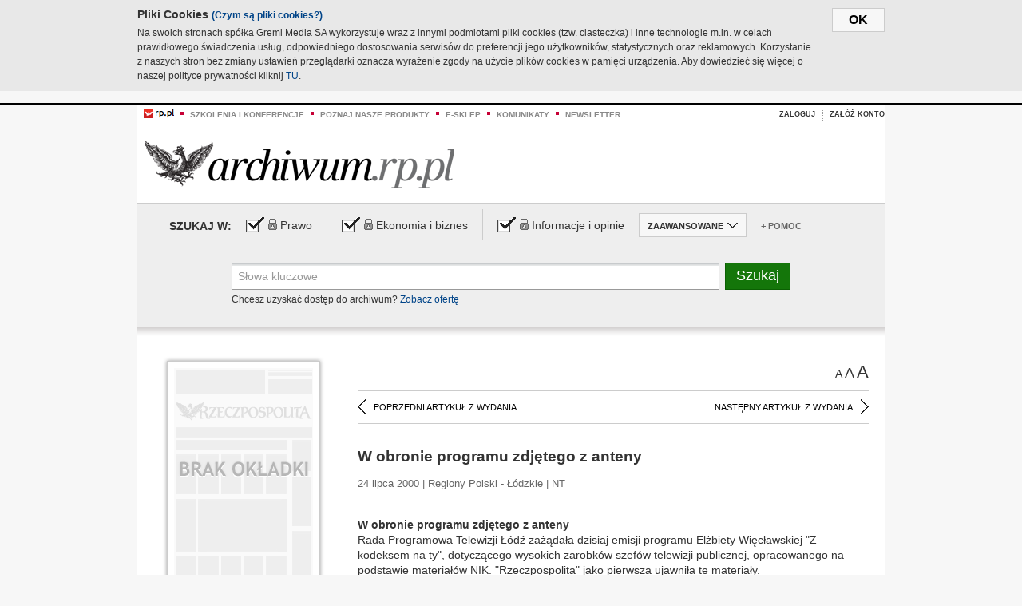

--- FILE ---
content_type: text/html;charset=UTF-8
request_url: https://archiwum.rp.pl/artykul/288479-W-obronie-programu-zdjetego-z-anteny.html
body_size: 18414
content:







	
		






<!DOCTYPE HTML PUBLIC "-//W3C//DTD HTML 4.01//EN" "http://www.w3.org/TR/html4/strict.dtd">
<html xmlns:og="https://opengraphprotocol.org/schema/" xmlns:fb="https://www.facebook.com/2008/fbml">
    <head>
    

    
     

    

    <link rel="apple-touch-icon" sizes="57x57" href="../img/favicons/apple-icon-57x57.png">
    <link rel="apple-touch-icon" sizes="60x60" href="../img/favicons/apple-icon-60x60.png">
    <link rel="apple-touch-icon" sizes="72x72" href="../img/favicons/apple-icon-72x72.png">
    <link rel="apple-touch-icon" sizes="76x76" href="../img/favicons/apple-icon-76x76.png">
    <link rel="apple-touch-icon" sizes="114x114" href="../img/favicons/apple-icon-114x114.png">
    <link rel="apple-touch-icon" sizes="120x120" href="../img/favicons/apple-icon-120x120.png">
    <link rel="apple-touch-icon" sizes="144x144" href="../img/favicons/apple-icon-144x144.png">
    <link rel="apple-touch-icon" sizes="152x152" href="../img/favicons/apple-icon-152x152.png">
    <link rel="apple-touch-icon" sizes="180x180" href="../img/favicons/apple-icon-180x180.png">
    <link rel="icon" type="image/png" sizes="192x192"  href="../img/favicons/android-icon-192x192.png">
    <link rel="icon" type="image/png" sizes="32x32" href="../img/favicons/favicon-32x32.png">
    <link rel="icon" type="image/png" sizes="96x96" href="../img/favicons/favicon-96x96.png">
    <link rel="icon" type="image/png" sizes="16x16" href="../img/favicons/favicon-16x16.png">
    <link rel="manifest" href="../img/favicons/manifest.json">
    <meta name="msapplication-TileColor" content="#ffffff">
    <meta name="msapplication-TileImage" content="../img/favicons/ms-icon-144x144.png">
    <meta name="theme-color" content="#ffffff">


    
    


    <title>W obronie programu zdjętego z anteny - Archiwum Rzeczpospolitej</title>

    <meta name="description" content="" />
<meta name="robots" content="index, follow"/>

<meta name="copyright" content="Rp.pl">
<meta name="author" content="Rp.pl">

<meta http-equiv="Content-type" content="text/html; charset=UTF-8"/>
<meta http-equiv="Content-Language" content="pl"/>
<meta http-equiv="X-UA-Compatible" content="IE=Edge;chrome=1">


    
    
        	
        <link rel="stylesheet" href="https://static.presspublica.pl/web/arch_rp/css/archiwum-pro-article.css" type="text/css" />	
    


<link rel="stylesheet" href="https://static.presspublica.pl/web/arch_rp/css/archiwum-pro-common.css" type="text/css" />
<link rel="stylesheet" href="https://static.presspublica.pl/web/rp/css/ui-datepicker/jquery-ui-1.8.16.custom.css" type="text/css" />
<link rel="stylesheet" href="https://static.presspublica.pl/web/rp/css/rp_archiwum.css" type="text/css" />


<script type="text/javascript" src="https://static.presspublica.pl/web/arch_rp/js/oknobugs.js"></script>
<script type="text/javascript" src="https://static.presspublica.pl/web/arch_rp/js/keepLogged.js"></script>
<script type="text/javascript" src="https://static.presspublica.pl/web/arch_rp/js/calendarScripts.js"></script>
<script type="text/javascript" src="https://static.presspublica.pl/web/arch_rp/js/ajax.js" ></script>
<script type="text/javascript" src="https://static.presspublica.pl/web/arch_rp/js/ajax-dynamic-content.js"></script>
<script type="text/javascript" src="https://static.presspublica.pl/web/arch_rp/js/ajax-tooltip.js"></script>
<script type="text/javascript" src="/js/prototype.js"></script>
<script type="text/javascript" src="https://static.presspublica.pl/web/arch_rp/js/scriptaculous.js"></script>
<script type="text/javascript" src="https://static.presspublica.pl/web/arch_rp/js/commonScripts.js"></script>

<script type="text/javascript" src="https://code.jquery.com/jquery-1.6.4.min.js"></script>
<script type="text/javascript">
    $.noConflict();
</script>
<script type="text/javascript" src="https://static.presspublica.pl/web/arch_rp/js/jq_cover.js"></script>
<script type="text/javascript" src="https://static.presspublica.pl/web/arch_rp/js/commonArchiveRP.js"></script>
<script type="text/javascript">
    function ajax_init() {
        new Ajax.Updater('exampleV', '/AjaxKalendarzyk', {method:'post', asynchronous:false});
        jQuery('li.selectMonth .customArrow').text(jQuery('#calendarMonthSelect option:selected').text());
        jQuery('li.selectYear .customArrow').text(jQuery('#calendarYearSelect').val());
    }
    function ajax_change(data) {
        if(jQuery('#calendarDateSelected').val() != undefined) {
            var dateSelected = jQuery('#calendarDateSelected').val();
        } else {
            var dateSelected = data;
        }
        new Ajax.Updater('exampleV', '/AjaxKalendarzyk?data='+data+'&dataSelected='+dateSelected, {method:'post', asynchronous:false});
        jQuery('li.selectMonth .customArrow').text(jQuery('#calendarMonthSelect option:selected').text());
        jQuery('li.selectYear .customArrow').text(jQuery('#calendarYearSelect').val());
    }
</script>

<script type="text/javascript" src="https://static.presspublica.pl/web/rp/js/rp_commons.js"></script>
<script type="text/javascript" src="https://static.presspublica.pl/web/arch_rp/js/swfobject_modified.js"></script>
<script type="text/javascript" src="https://static.presspublica.pl/web/rp/js/jquery-ui-1.8.16.cal-auto.min.js"></script>


<script async src='https://cdn.onthe.io/io.js/5AgKXeyzk517'></script>

<!-- Google Tag Manager -->
<script>(function(w,d,s,l,i){w[l]=w[l]||[];w[l].push({'gtm.start':
new Date().getTime(),event:'gtm.js'});var f=d.getElementsByTagName(s)[0],
j=d.createElement(s),dl=l!='dataLayer'?'&l='+l:'';j.async=true;j.src=
'https://www.googletagmanager.com/gtm.js?id='+i+dl;f.parentNode.insertBefore(j,f);
})(window,document,'script','dataLayer','GTM-T7RX9324');</script>
<!-- End Google Tag Manager -->
	
<script async src="https://cdn.onthe.io/io.js/vGctnW9AjIV0"></script>
<script>
window._io_config = window._io_config || {};
window._io_config["0.2.0"] = window._io_config["0.2.0"] || [];
window._io_config["0.2.0"].push({
page_url: "https://archiwum.rp.pl/artykul/288479.html",
page_url_canonical: "https://archiwum.rp.pl/artykul/288479.html",
page_title: "W obronie programu zdjętego z anteny - Archiwum Rzeczpospolitej",
page_type: "article",
page_language: "en",
article_authors: [],
article_categories: [],
article_type: "longread",
article_word_count: "",
article_publication_date: "Fri, 09 Feb 2018 12:39:12 GMT" 
});
</script>


</head>

<body itemscope itemtype="http://schema.org/Article">

    <!-- Google Tag Manager (noscript) -->
    <noscript><iframe src="https://www.googletagmanager.com/ns.html?id=GTM-T7RX9324"
    height="0" width="0" style="display:none;visibility:hidden"></iframe></noscript>
    <!-- End Google Tag Manager (noscript) -->

    <div id="cookie-gm-new" style="display: none;">
        <div id="cookie-gm-new-inner">
            <button id="cookie-gm-new-button">ok</button>
            <div id="cookie-gm-new-text-container">
                <h4 id="cookie-gm-new-text-header">Pliki Cookies <span><a href="https://gremimedia.pl/cookies.html">(Czym są pliki cookies?)</a></span></h4>
                Na swoich stronach spółka Gremi Media SA wykorzystuje wraz z innymi podmiotami pliki cookies (tzw. ciasteczka) i inne technologie m.in. w celach prawidłowego świadczenia usług, odpowiedniego dostosowania serwisów do preferencji jego użytkowników, statystycznych oraz reklamowych. Korzystanie z naszych stron bez zmiany ustawień przeglądarki oznacza wyrażenie zgody na użycie plików cookies w pamięci urządzenia. Aby dowiedzieć się więcej o naszej polityce prywatności kliknij <a href="https://gremimedia.pl/cookies.html">TU</a>.
            </div>
        </div>
    </div>

<a name="pageTop"></a>
<div id="mainColumn">

    <div id="topLinksBox">
        <div class="topLinkSep noSportV"></div>
        <div class="topLinkDiv noSportV"><a href="https://www.rp.pl/" title="rp.pl"><img src="https://static.presspublica.pl/web/rp/img/layout/logo_rp_small.png" alt="rp.pl" /></a></div>
        <div class="topLinkSep"></div>
        <div class="topLinkDiv"><img src="https://static.presspublica.pl/web/rp/img/layout/list_bullet_red.png" alt="*" /></div>
        <div class="topLinkSep"></div>
        <div class="topLinkElement">
            <a href="http://konferencje.rp.pl" title="Szkolenia i konferencje">Szkolenia i konferencje</a>
        </div>
        <div class="topLinkSep"></div>
        <div class="topLinkDiv"><img src="https://static.presspublica.pl/web/rp/img/layout/list_bullet_red.png" alt="*" /></div>
        <div class="topLinkSep"></div>
        <div class="topLinkElement">
            <a href="https://czytaj.rp.pl/" title="Poznaj nasze produkty">Poznaj nasze produkty</a>
        </div>
        <div class="topLinkSep"></div>
        <div class="topLinkDiv"><img src="https://static.presspublica.pl/web/rp/img/layout/list_bullet_red.png" alt="*" /></div>
        <div class="topLinkSep"></div>
        <div class="topLinkElement">
            <a href="https://www.sklep.rp.pl/" title="e-sklep">e-sklep</a>
        </div>
        <div class="topLinkSep"></div>
        <div class="topLinkDiv"><img src="https://static.presspublica.pl/web/rp/img/layout/list_bullet_red.png" alt="*" /></div>
        <div class="topLinkSep"></div>
        <div class="topLinkElement">
            <a href="http://komunikaty.rp.pl/" title="Komunikaty">Komunikaty</a>
        </div>
        <div class="topLinkSep"></div>
        <div class="topLinkDiv"><img src="https://static.presspublica.pl/web/rp/img/layout/list_bullet_red.png" alt="*" /></div>
        <div class="topLinkSep"></div>
        <div class="topLinkElement">
            <a href="http://newsletter.rp.pl/" title="Newsletter">Newsletter</a>
        </div>
        <div id="loginSearchBox">

            <!-- LOGIN : START -->

            
                
                
                    <div id="loginBox">

                        <div id="loginBtn" class="loginBoxBtns">
                            <a id="loginBtnLink" class="loginBtnLink" href="/login/archiwum" title="Zaloguj">Zaloguj</a>
                        </div>

                        <span class="delimeter">&nbsp;</span>

                        <div id="registerBtn" class="loginBoxBtns">
                            <a id="registerBtnLink" href="https://profil.presspublica.pl/registration?callback_url=https%3A%2F%2Farchiwum.rp.pl%2F" title="Załóż konto">Załóż konto</a>
                        </div>

                
            

            <div class="clr"></div>
        </div> 
        <!-- LOGIN : KONIEC -->

        <div class="clr"></div>
    </div> <!-- id="loginSearchBox" -->
    <!-- LOGIN/SEARCH : KONIEC -->

    <div class="clr"></div>
    <div class="clr"></div>
</div> 

<div id="headerBox">
    <div id="headerBoxp">

        <div id="logoBox">
            <div id="logo">
                <a title="Rzeczpospolita - Archiwum" href="https://archiwum.rp.pl/">
                    <img alt="Rzeczpospolita - Archiwum" src="https://static.presspublica.pl/web/rp/img/layout/logos/logo_archiwum.png"/>
                </a>					
            </div>

        </div> <!-- id="logoBox" -->

        <div class="clr"></div>

    </div>
</div> <!-- id="headerBox" -->

<!-- COOKIES BANNER : START -->
<div id="gm-cookies">
    <div class="cookies-title">
        <span>Pliki cookies</span>
        <a href="https://gremimedia.pl/cookies.html">Czym są pliki cookies <img src="https://static.presspublica.pl/web/rp/img/cookies/Qmark.png" alt="[?]" /></a>
    </div>

    <p>Używamy plików cookies, by ułatwić korzystanie z naszych serwisów.<br />
        Jeśli nie chcesz, by pliki cookies były zapisywane na Twoim dysku
        zmień ustawienia swojej przeglądarki. </p> 

    <button class="gm-cookies-continue-button" type="button">OK</button>
</div>
<!-- COOKIES BANNER 750x100 : KONIEC -->


		






<div id="contentBox">

	



<script type="text/javascript">
function checkQueryString(){
	jQuery('input[name="pageNum"]').val('1');
	if(jQuery("#searchInputArch").val() == 'Słowa kluczowe') {
		jQuery("#searchInputArch").val('')
	}
} 

jQuery(document).ready(function(){
	if(jQuery("#dateFrom").val() == "") {jQuery("#dateFrom").val('DD-MM-RRRR');}
	if(jQuery("#dateTo").val() == "") {jQuery("#dateTo").val('DD-MM-RRRR');}

	jQuery(".advTab").click(function(){
		if (jQuery(this).hasClass('closeTab')) {
			jQuery('#advancedSearchOptions').slideDown("fast");
			jQuery(this).removeClass('closeTab').addClass('openTab');
			
		} else if (jQuery(this).hasClass('openTab')) {
		
			jQuery('#advancedSearchOptions').slideUp("fast");
			jQuery(this).removeClass('openTab').addClass('closeTab');
		}
	});
	
	jQuery("#searchInputArch").focus(function(){
		if(jQuery(this).hasClass('default')) {
			jQuery(this).val('').removeClass('default'); 
		}
	}).blur(function(){
		if(jQuery(this).val() == '') {
			jQuery(this).val('Słowa kluczowe').addClass('default'); 
		}
	});

	jQuery('input[name="date"]').change(function(){
		if(jQuery('input[name="date"]:checked').val() != 'dates') {
			jQuery("#dateFrom").val('DD-MM-RRRR').addClass('datepickerDefault');
			jQuery("#dateTo").val('DD-MM-RRRR').addClass('datepickerDefault');
		}
	});
	
	
	jQuery("#searchInputArch").autocomplete({
		source: function(request, response){
			jQuery.ajax({
				url: "/json",
				dataType: "json",
				type: "POST",
				cache: false,
				data: {
					action: 'autocomplete',
					query: request.term
				},
				success: function(data){
					for(var j = data.result.length; j > 1; j--) {
						for (var i = 1; i < j; i++) {
						if (data.result[i-1].count.content < data.result[i].count.content) {
								var elm = data.result[i-1];
								data.result[i-1] = data.result[i];
								data.result[i] = elm;
							}
						}
					}
					response(jQuery.map(data.result, function(item){
						return {
							label: item.name.content,
							value: item.count.content,
						}
					}));
				}
			});
		},
		focus: function( event, ui ) {
			jQuery("#searchInputArch").val( ui.item.label );
			return false;
		},
		minLength: 2,
		select: function(event, ui){
			jQuery("#searchInputArch").val( ui.item.label );
			return false;
		}
	}).data( "autocomplete" )._renderItem = function( ul, item ) {
		return jQuery( "<li></li>" )
			.data( "item.autocomplete", item )
			.append( "<a>" + item.label + '<span class="searchQueryVal">wyników:' + item.value + "</span></a>" )
			.appendTo( ul );
	};

	jQuery('.ui-autocomplete').removeClass('ui-corner-all');



	//monthNamesShort: ['Sty', 'Lut', 'Mar', 'Kwi', 'Maj', 'Cze', 'Lip', 'Sie', 'Wrz', 'Paź', 'Lis', 'Gru'],
	
	jQuery.datepicker.regional['pl'] = {
		monthNames: ['Styczeń', 'Luty', 'Marzec', 'Kwiecień', 'Maj', 'Czerwiec', 'Lipiec', 'Sierpień', 'Wrzesień', 'Październik', 'Listopad', 'Grudzień'],
		monthNamesShort: ['Styczeń', 'Luty', 'Marzec', 'Kwiecień', 'Maj', 'Czerwiec', 'Lipiec', 'Sierpień', 'Wrzesień', 'Październik', 'Listopad', 'Grudzień'],
		dayNames: ['Niedziela', 'Poniedziałek', 'Wtorek', 'Środa', 'Czwartek', 'Piątek', 'Sobota'],
		dayNamesShort: ['Nie', 'Pn', 'Wt', 'Śr', 'Czw', 'Pt', 'So'],
		dayNamesMin: ['Nd', 'Pn', 'Wt', 'Śr', 'Cz', 'Pt', 'So'],
		dateFormat: 'dd-mm-yy',
		firstDay: 1,
		renderer: jQuery.datepicker.defaultRenderer,
		prevText: '&#x3c;Poprzedni',
		prevStatus: 'Pokaż poprzedni miesiąc',
		prevJumpText: '&#x3c;&#x3c;',
		prevJumpStatus: '',
		nextText: 'Następny&#x3e;',
		nextStatus: 'Pokaż następny miesiąc',
		nextJumpText: '&#x3e;&#x3e;',
		nextJumpStatus: '',
		currentText: 'dzisiaj',
		currentStatus: 'Pokaż aktualny miesiąc',
		todayText: 'Dziś',
		todayStatus: 'Pokaż aktualny miesiąc',
		clearText: 'Wyczyść',
		clearStatus: 'Wyczyść obecną datę',
		closeText: 'zastosuj',
		closeStatus: 'Zamknij bez zapisywania',
		yearStatus: 'Pokaż inny rok',
		monthStatus: 'Pokaż inny miesiąc',
		weekText: 'Tydz',
		weekStatus: 'Tydzień roku',
		dayStatus: '\'Wybierz\' D, M d',
		defaultStatus: 'Wybierz datę',
		isRTL: false,
		minDate: new Date(1993, 1 - 1, 1),
		yearRange: '1993:+1'
	};

	jQuery.datepicker.setDefaults(jQuery.datepicker.regional['pl']);

	jQuery("#dateFrom").click(function(){
		jQuery("#date_Between").attr('checked','checked');
		if(jQuery(this).val() == "DD-MM-RRRR") {
		    jQuery(this).val('').removeClass('datepickerDefault');
		}
	}).datepicker({
		changeMonth: true,
		changeYear: true,
		onClose: function(){
			if(jQuery(this).val() == "") {
				jQuery(this).val('DD-MM-RRRR').addClass('datepickerDefault');
			} else {
				jQuery(this).removeClass('datepickerDefault');
			}
			jQuery(this).blur();
		}
	});

	jQuery("#dateTo").click(function(){
		jQuery("#date_Between").attr('checked','checked');
		if(jQuery(this).val() == "DD-MM-RRRR") {
		      jQuery(this).val('').removeClass('datepickerDefault'); 
		}
	}).datepicker({
		changeMonth: true,
		changeYear: true,
		onClose: function(){
			if(jQuery(this).val() == "") {
				jQuery(this).val('DD-MM-RRRR').addClass('datepickerDefault');
			} else {
				jQuery(this).removeClass('datepickerDefault');
			}
			jQuery(this).blur();
		}
	});

	jQuery('.ui-datepicker').removeClass('ui-corner-all');
});

</script>



<!-- 
test dostepu

			
				
					<span class="article-lock"></span>
				
				
				

-->
<div id="searchNav">
    <form name="searchForm" id="searchForm" class="searchForm" action="/" onsubmit="return checkQueryString();">
		<div id="categoryTreeInfo" style="visibility:hidden"></div>
		<div id="searchOptions" class="clearfix">
			<span id="searchOptionsTitle">Szukaj w:</span>

			<div class="searchOptionsElement firstElement">
				<div class="virtualCheckboxContainer">
					<div class="virtualCheckbox  virtualCheckboxActive"></div>
					<input type="hidden" value="1" class="archivesSectionId" name="archivesSectionId" id="archivesSectionIdPrawo">
				</div>
				<div class="searchOptionsTextContainer">
					
					<div class="lockImg">
						
							<img  src="https://static.presspublica.pl/web/arch_rp/img/layout/lock.png" alt="[x]" title="Dział płatny">
								
													
					</div>
					
					<div class="searchOptionText lockText">
						<span>Prawo</span>
					</div>
				</div>
			</div>

			<div class="searchOptionsElement">
				<div class="virtualCheckboxContainer">
					<div class="virtualCheckbox  virtualCheckboxActive"></div>
					<input type="hidden" value="2" class="archivesSectionId" name="archivesSectionId" id="archivesSectionIdEkoBiz">
				</div>
				<div class="searchOptionsTextContainer">
					
										<div class="lockImg">
						
							<img  src="https://static.presspublica.pl/web/arch_rp/img/layout/lock.png" alt="[x]" title="Dział płatny">
								
													
					</div>
                          
					<div class="searchOptionText lockText">
						<span>Ekonomia i biznes</span>
					</div>
				</div>
			</div>

			<div class="searchOptionsElement lastElement">
				<div class="virtualCheckboxContainer">
					<div class="virtualCheckbox  virtualCheckboxActive"></div>
					<input type="hidden" value="3" class="archivesSectionId" name="archivesSectionId" id="archivesSectionIdInfoOpinie">
				</div>
				<div class="searchOptionsTextContainer">
					
										<div class="lockImg">
						
							<img  src="https://static.presspublica.pl/web/arch_rp/img/layout/lock.png" alt="[x]" title="Dział płatny">
								
													
					</div>
                                       
					<div class="searchOptionText lockText">
						<span>Informacje i opinie</span>
					</div>
				</div>
			</div>

			<div class="searchOptionsElement advTab closeTab">
				<div class="searchOptionsTextContainer">
					<div class="searchOptionText lockText">
						<span>ZAAWANSOWANE</span>
					</div>
					<div class="icon"></div>
				</div>
			</div>

			<div class="searchOptionsElement lastElement">
				<div class="searchOptionsTextContainer">
					<div class="searchOptionText lockText">
						<a class="helpLink" href="/faq" target="_balnk">+ Pomoc</a>
					</div>
				</div>
			</div>
		</div>
   
		<div id="advancedSearchOptions">
			<div id="advancedSearchOptionsWhen">
				<div class="w120">
					<input type="radio" name="date" id="date_All" value="all" checked="checked">
					<label for="date_All"> Wszystkie</label>
				</div>
				<div class="w110">
					<input type="radio" name="date" id="date_Today" value="today" >
					<label for="date_Today"> Dzisiaj</label>
				</div>
				<div class="w150">
					<input type="radio" name="date" id="date_LastWeek" value="lastweek" >
					<label for="date_LastWeek"> Ostatni tydzień</label>
				</div>
				<div class="w140">
					<input type="radio" name="date" id="date_LastMonth" value="lastmonth" >
					<label for="date_LastMonth"> Ostatni miesiąc</label>
				</div>
				<div class="dateInputLabel">
					<input type="radio" name="date" id="date_Between" value="dates" >
					<label for="date_Between"> Między</label>
				</div>
				<div class="dateInputLeft">
					<input name="dateFrom" id="dateFrom" autocomplete="off" class="datepicker  datepickerDefault" value='' maxlength="10">
				</div>
				<div class="dateInputSeparator">&ndash;</div>
				<div class="dateInputRight">
					<input name="dateTo" id="dateTo"  autocomplete="off" class="datepicker  datepickerDefault" value='' maxlength="10">
				</div>
			</div>

			<div id="advancedSearchOptionsWhere">
				<div class="w120">
					<input type="radio" name="scope" id="place_Everywhere" value="0" checked="checked">
					<label for="place_Everywhere"> Wszędzie</label>
				</div>
				<div class="w110">
					<input type="radio" name="scope" id="place_InTitles" value="2" >
					<label for="place_InTitles"> Tytuł</label>
				</div>
				<div class="w150">
					<input type="radio" name="scope" id="place_InAuthors" value="4" >
					<label for="place_InAuthors"> Autor</label>
				</div>
			</div>
		</div>

		<div id="searchBox">
			<div class="floatLBox shadowBox1">
				<input type="text" class="default" name="query" id="searchInputArch"  value="Słowa kluczowe" />
			</div>
			<div class="floatRBox shadowBox3">
				<input type="submit" class="submitBtn" name="searchBtn" id="searchBtn" value="Szukaj">
			</div>

			<div id="searchHelp">

				<div class="lockText" id="searchHelpText">
					
<span> Chcesz uzyskać dostęp do archiwum? <a target="_blank" href="https://czytaj.rp.pl/rp/e-prenumerata/autoodnawialna/plus?utm_source=archiwum_rp&utm_medium=zobacz_oferte">Zobacz ofertę</a></span>

				</div>
			</div>
		</div>
   	
		<div id="searchResultsSortOptions">
			<input type="hidden" name="sortBy" value='date' />
			<input type="hidden" name="sortOrder" value='0' />
			<input type="hidden" name="limit" value='25' />
			<input type="hidden" name="pageNum" value='1' />
		</div>
    </form>
</div>

	<div class="shadow-bottom"></div>


	<div id="col1">

		
			
		





	<script type="text/javascript">
		function getSendArticleForm(article){
			jQuery.ajax({
				type: "GET",
				url: "/WyslijMail.html?newsItemId="+article,
				cache: false,
				dataType: "html",
				success: function(data){
					jQuery('#layerContener').html(data);
					jQuery('#layerMask, #layerContener').show();
				},
				error: function(){
					jQuery('#ajaxLoader').fadeOut('midium');
				}
			});
			return false;
		}
	</script>



	<div id="articleTopBar">
		

		<div class="textSizeBox">
			<ul class="articleTextSizeNew">
				<li><a href="javascript:void(0)"><span class="normalText">A</span></a></li>
				<li><a href="javascript:void(0)"><span class="bigText">A</span></a></li>
				<li><a href="javascript:void(0)"><span class="bigerText">A</span></a></li>
			</ul>
		</div>

		
	</div>


<div class="pageArticleScroll">
	
		
			<a class="pageArticleScrollLeft" href="/artykul/288477-Reforma-oswiaty:-Zabraklo-30-mln-zl.html">
			
				<span class="icon"></span><span class="text">POPRZEDNI ARTYKUŁ Z WYDANIA</span>
			</a>
		
		
	

	
		
			<a class="pageArticleScrollRight" href="/artykul/288498-Awanse-w-policji.html">
			
				<span class="text">NASTĘPNY ARTYKUŁ Z WYDANIA</span><span class="icon"></span>
			</a>
		
		
	
</div>

		
		
		
		

		
			
				
			
			
		

		
			
				
				
					
				
			
		

		
			
		

		
		
		

		
			
			
			
			
			
			
			
			
			
			
			
			
			
		

		



		<!-- START KALENDARIUM, GŁÓWNY TEKST -->
		<div id="story" class="componentBox">

			<h1 class="articleTitle">W obronie programu zdjętego z anteny</h1>

			<div class="artDetails">24 lipca 2000 | Regiony Polski - Łódzkie |  NT</div>


			<div class="storyContent">
				
				<p class="lead" itemprop="description"></p>
				
					
						<b>W obronie programu zdjętego z anteny</b><p>
 Rada Programowa Telewizji Łódź zażądała dzisiaj emisji programu Elżbiety Więcławskiej "Z kodeksem na ty", dotyczącego wysokich zarobków szefów telewizji publicznej, opracowanego na podstawie materiałów NIK. "Rzeczpospolita" jako pierwsza ujawniła te materiały.<p>
 Emisję programu wstrzymał dwa tygodnie temu szef łódzkiej telewizji, Janusz Pieńkowski. Stwierdził, że program jest nierzetelny, gdyż autorka nie zaprosiła do studia krytykowanych przedstawicieli zarządu TVP. Zdaniem Elżbiety Więcławskiej dyrektor Pieńkowski zdjął program z anteny, gdyż obawiał się konsekwencji służbowych. W programie "Z kodeksem na ty" wzięli udział posłowie Jarosław Kaczyński i Marek Markiewicz. Ten ostatni jest przewodniczącym Rady Programowej Telewizji Łódź. Rada dopuszcza możliwość uzupełnienia programu o wypowiedź przedstawiciela zarządu TVP.<p>
 <b>TOR</b><p>
					
					
				
				

				
			</div>
			<div class="clr"></div>

				
		</div> 

		
		






<div class="pageArticleScroll">
	
		
			<a class="pageArticleScrollLeft" href="/artykul/288477-Reforma-oswiaty:-Zabraklo-30-mln-zl.html">
			
				<span class="icon"></span><span class="text">POPRZEDNI ARTYKUŁ Z WYDANIA</span>
			</a>
		
		
	

	
		
			<a class="pageArticleScrollRight" href="/artykul/288498-Awanse-w-policji.html">
			
				<span class="text">NASTĘPNY ARTYKUŁ Z WYDANIA</span><span class="icon"></span>
			</a>
		
		
	
</div>

	</div> 

	<div id="col2">
		




<!-- START KALENDARIUM, OKLADKA -->

	

	<div class="okladka_Box componentBox">
		<div id="issueBox">
			
				
				
					<img id="noCover"
						src="https://static.presspublica.pl/web/arch_rp/img/layout/noCover.png"
						alt="Brak okładki" />
				
			
			<p id="issueNumber">
				<span class="label">Wydanie: </span> 2069
			</p>
		</div>

		
	</div>


<!-- KONIEC KALENDARIUM, OKLADKA -->



<!-- START KALENDARIUM, MINI KALENDARZ -->
<div class="miniCalendar_Box componentBox">
	








<div id="exampleV">
</div>

<script type="text/javascript">
	function changeMonth(month){
		jQuery('li.selectMonth .customArrow').text(jQuery('#calendarMonthSelect option:selected').text());
		var day = '01';
		var calendarYear = jQuery('#calendarYearSelect').val();
		var calendarDate = calendarYear+"/"+month+"/"+day;
		ajax_change(calendarDate);
	}
	function changeYear(year){
		jQuery('li.selectYear .customArrow').text(jQuery('#calendarYearSelect').val());
		var day = '01';
		var calendarMonth = jQuery('#calendarMonthSelect').val();
		var calendarDate = year+"/"+calendarMonth+"/"+day;
		ajax_change(calendarDate);
	}
</script>



	<script type="text/javascript">
		ajax_change(20000724);
	</script>





		
</div>


	<div id="pageListSidebar">
		<div id="pageListHeader">Spis treści</div>

		

		

			
				
				
					<div
						class="pages pageClose">
				
			
			<h2 class="pageTitleSidebar">Moje Prawo<a
					name="Moje Prawo"></a><span
					class="icon"></span>
			</h2>

			<div class="articles">
				

				
					
					
					

					
					

					<div class="article">
						<a href="/artykul/288413-Adopcja-czyli-przysposobienie.html"
							title="Adopcja, czyli przysposobienie">Adopcja, czyli przysposobienie</a>
					</div>
				
					
					
					

					
					

					<div class="article">
						<a href="/artykul/288337-Kup-pan-turnus.html"
							title="Kup pan turnus">Kup pan turnus</a>
					</div>
				
					
					
					

					
					

					<div class="article">
						<a href="/artykul/288345-Nie-ma-wolnosci-dla-wrogow-wolnosci.html"
							title="Nie ma wolności dla wrogów wolności">Nie ma wolności dla wrogów wolności</a>
					</div>
				
					
					
					

					
					

					<div class="article">
						<a href="/artykul/288340-Nie-porzucaj.html"
							title="Nie porzucaj">Nie porzucaj</a>
					</div>
				
					
					
					

					
					

					<div class="article">
						<a href="/artykul/288344-Pamietaj-ze.html"
							title="Pamiętaj, że">Pamiętaj, że</a>
					</div>
				
					
					
					

					
					

					<div class="article">
						<a href="/artykul/288342-Przywileje--nie-wszedzie.html"
							title="Przywileje  nie wszędzie">Przywileje  nie wszędzie</a>
					</div>
				
					
					
					

					
					

					<div class="article">
						<a href="/artykul/288339-Tansze--za-drozsze.html"
							title="Tańsze  za droższe">Tańsze  za droższe</a>
					</div>
				
					
					
					

					
					

					<div class="article">
						<a href="/artykul/288343-Umowa-o-dzielo.html"
							title="Umowa o dzieło">Umowa o dzieło</a>
					</div>
				
					
					
					

					
					

					<div class="article">
						<a href="/artykul/288338-Zakup-rejestrujacy-sprzedaz.html"
							title="Zakup rejestrujący sprzedaż">Zakup rejestrujący sprzedaż</a>
					</div>
				
					
					
					

					
						
					
					

					<div class="article lastArticle">
						<a href="/artykul/288341-Zniesienie-separacji.html"
							title="Zniesienie separacji">Zniesienie separacji</a>
					</div>
				
			</div>
	</div>
	

			
				
				
					<div
						class="pages pageClose">
				
			
			<h2 class="pageTitleSidebar">Regiony Polski - Warmińsko-Mazurskie<a
					name="Regiony Polski - Warmińsko-Mazurskie"></a><span
					class="icon"></span>
			</h2>

			<div class="articles">
				

				
					
					
					

					
					

					<div class="article">
						<a href="/artykul/288514-Gang-z-Mragowa-pod-kluczem.html"
							title="Gang z Mrągowa pod kluczem">Gang z Mrągowa pod kluczem</a>
					</div>
				
					
					
					

					
					

					<div class="article">
						<a href="/artykul/288513-Pikieta-pod-urzedem.html"
							title="Pikieta pod urzędem">Pikieta pod urzędem</a>
					</div>
				
					
					
					

					
					

					<div class="article">
						<a href="/artykul/288515-Ruszyl-Przystanek-Olecko.html"
							title="Ruszył Przystanek Olecko">Ruszył Przystanek Olecko</a>
					</div>
				
					
					
					

					
						
					
					

					<div class="article lastArticle">
						<a href="/artykul/288512-Strategia-przyklepana.html"
							title="Strategia przyklepana">Strategia przyklepana</a>
					</div>
				
			</div>
	</div>
	

			
				
					<div class="pages pageOpen activeSection">
				
				
			
			<h2 class="pageTitleSidebar">Regiony Polski - Łódzkie<a
					name="Regiony Polski - Łódzkie"></a><span
					class="icon"></span>
			</h2>

			<div class="articles">
				

				
					
					
					

					
					

					<div class="article">
						<a href="/artykul/288481-Czterech-dziennikarzy-TVP-zada-przywrocenia--do-pracy.html"
							title="Czterech dziennikarzy TVP żąda przywrócenia  do pracy">Czterech dziennikarzy TVP żąda przywrócenia  do pracy</a>
					</div>
				
					
					
					

					
					

					<div class="article">
						<a href="/artykul/288480-Nastoletni-zlodzieje.html"
							title="Nastoletni złodzieje">Nastoletni złodzieje</a>
					</div>
				
					
					
					

					
					

					<div class="article">
						<a href="/artykul/288478-Pierwszy-udany-przeszczep.html"
							title="Pierwszy udany przeszczep">Pierwszy udany przeszczep</a>
					</div>
				
					
					
					

					
					

					<div class="article">
						<a href="/artykul/288477-Reforma-oswiaty:-Zabraklo-30-mln-zl.html"
							title="Reforma oświaty: Zabrakło 30 mln zł">Reforma oświaty: Zabrakło 30 mln zł</a>
					</div>
				
					
					
					

					
						
					
					
						
						
						
					

					<div class="article lastArticle thisArticle">
						<a href="/artykul/288479-W-obronie-programu-zdjetego-z-anteny.html"
							title="W obronie programu zdjętego z anteny">W obronie programu zdjętego z anteny</a>
					</div>
				
			</div>
	</div>
	

			
				
				
					<div
						class="pages pageClose noTopBorder">
				
			
			<h2 class="pageTitleSidebar">Regiony Polski - Podlaskie<a
					name="Regiony Polski - Podlaskie"></a><span
					class="icon"></span>
			</h2>

			<div class="articles">
				

				
					
					
					

					
					

					<div class="article">
						<a href="/artykul/288498-Awanse-w-policji.html"
							title="Awanse w policji">Awanse w policji</a>
					</div>
				
					
					
					

					
					

					<div class="article">
						<a href="/artykul/288501-Kredyty-kleskowe-i-pomoc.html"
							title="Kredyty klęskowe i pomoc">Kredyty klęskowe i pomoc</a>
					</div>
				
					
					
					

					
					

					<div class="article">
						<a href="/artykul/288502-Polowce:-Udaremniony-przemyt.html"
							title="Połowce: Udaremniony przemyt">Połowce: Udaremniony przemyt</a>
					</div>
				
					
					
					

					
					

					<div class="article">
						<a href="/artykul/288499-Rekordowa-kontrabanda-w-Kuznicy-Bialostockiej.html"
							title="Rekordowa kontrabanda w Kuźnicy Białostockiej">Rekordowa kontrabanda w Kuźnicy Białostockiej</a>
					</div>
				
					
					
					

					
					

					<div class="article">
						<a href="/artykul/288500-Tragedia-na-drodze.html"
							title="Tragedia na drodze">Tragedia na drodze</a>
					</div>
				
					
					
					

					
						
					
					

					<div class="article lastArticle">
						<a href="/artykul/288497-Swiadek-koronny-zeznaje-pod-szczegolna-ochrona.html"
							title="Świadek koronny zeznaje pod szczególną ochroną">Świadek koronny zeznaje pod szczególną ochroną</a>
					</div>
				
			</div>
	</div>
	

			
				
				
					<div
						class="pages pageClose">
				
			
			<h2 class="pageTitleSidebar">Regiony Polski - Wielkopolskie<a
					name="Regiony Polski - Wielkopolskie"></a><span
					class="icon"></span>
			</h2>

			<div class="articles">
				

				
					
					
					

					
						
					
					

					<div class="article lastArticle">
						<a href="/artykul/288516-Rozpoczal-sie-festiwal-Inner-Spaces-Multimedia.html"
							title="Rozpoczął się festiwal Inner Spaces Multimedia">Rozpoczął się festiwal Inner Spaces Multimedia</a>
					</div>
				
			</div>
	</div>
	

			
				
				
					<div
						class="pages pageClose">
				
			
			<h2 class="pageTitleSidebar">Nieruchomości, budownictwo<a
					name="Nieruchomości, budownictwo"></a><span
					class="icon"></span>
			</h2>

			<div class="articles">
				

				
					
					
					

					
					

					<div class="article">
						<a href="/artykul/288348-Badanie-rynku.html"
							title="Badanie rynku">Badanie rynku</a>
					</div>
				
					
					
					

					
					

					<div class="article">
						<a href="/artykul/288349-Ceny-mieszkan.html"
							title="Ceny mieszkań">Ceny mieszkań</a>
					</div>
				
					
					
					

					
					

					<div class="article">
						<a href="/artykul/288350-Krotko.html"
							title="Krótko">Krótko</a>
					</div>
				
					
					
					

					
					

					<div class="article">
						<a href="/artykul/288346-Marmur-drewno-i-szklo.html"
							title="Marmur, drewno i szkło">Marmur, drewno i szkło</a>
					</div>
				
					
					
					

					
					

					<div class="article">
						<a href="/artykul/288347-Potrzebny-profesjonalizm.html"
							title="Potrzebny profesjonalizm">Potrzebny profesjonalizm</a>
					</div>
				
					
					
					

					
						
					
					

					<div class="article lastArticle">
						<a href="/artykul/288455-Prezent-od-Rzeczpospolitej.html"
							title="Prezent od Rzeczpospolitej">Prezent od Rzeczpospolitej</a>
					</div>
				
			</div>
	</div>
	

			
				
				
					<div
						class="pages pageClose">
				
			
			<h2 class="pageTitleSidebar">Moje Wakacje<a
					name="Moje Wakacje"></a><span
					class="icon"></span>
			</h2>

			<div class="articles">
				

				
					
					
					

					
					

					<div class="article">
						<a href="/artykul/288357-Konkursy-fotograficzne.html"
							title="Konkursy fotograficzne">Konkursy fotograficzne</a>
					</div>
				
					
					
					

					
					

					<div class="article">
						<a href="/artykul/288358-Majowe-to-czy-jesienne-prawdziwki.html"
							title="Majowe to czy jesienne prawdziwki">Majowe to czy jesienne prawdziwki</a>
					</div>
				
					
					
					

					
					

					<div class="article">
						<a href="/artykul/288359-Moje-wakacje.html"
							title="Moje wakacje">Moje wakacje</a>
					</div>
				
					
					
					

					
					

					<div class="article">
						<a href="/artykul/288356-Nie-musi-swiecic-slonce.html"
							title="Nie musi świecić słońce">Nie musi świecić słońce</a>
					</div>
				
					
					
					

					
						
					
					

					<div class="article lastArticle">
						<a href="/artykul/288355-Zamek-szesciopalczastego-rycerza.html"
							title="Zamek sześciopalczastego rycerza">Zamek sześciopalczastego rycerza</a>
					</div>
				
			</div>
	</div>
	

			
				
				
					<div
						class="pages pageClose">
				
			
			<h2 class="pageTitleSidebar">Sport<a
					name="Sport"></a><span
					class="icon"></span>
			</h2>

			<div class="articles">
				

				
					
					
					

					
					

					<div class="article">
						<a href="/artykul/288417-14-kolejka-w-ekstralidze-zuzla.html"
							title="14. kolejka w ekstralidze żużla">14. kolejka w ekstralidze żużla</a>
					</div>
				
					
					
					

					
					

					<div class="article">
						<a href="/artykul/288418-Bolidy-na-Malcie.html"
							title="Bolidy na Malcie">Bolidy na Malcie</a>
					</div>
				
					
					
					

					
					

					<div class="article">
						<a href="/artykul/288416-Cieple-slowa.html"
							title="Ciepłe słowa">Ciepłe słowa</a>
					</div>
				
					
					
					

					
					

					<div class="article">
						<a href="/artykul/288397-Cnota-cierpliwosci.html"
							title="Cnota cierpliwości">Cnota cierpliwości</a>
					</div>
				
					
					
					

					
					

					<div class="article">
						<a href="/artykul/288419-Czwarty-klejnot-w-koronie.html"
							title="Czwarty klejnot w koronie">Czwarty klejnot w koronie</a>
					</div>
				
					
					
					

					
					

					<div class="article">
						<a href="/artykul/288415-Kronika-futbolowa.html"
							title="Kronika futbolowa">Kronika futbolowa</a>
					</div>
				
					
					
					

					
					

					<div class="article">
						<a href="/artykul/288414-Migracja-wewnetrzna.html"
							title="Migracja wewnętrzna">Migracja wewnętrzna</a>
					</div>
				
					
					
					

					
					

					<div class="article">
						<a href="/artykul/288543-Mistrz-przegral-we-Wronkach.html"
							title="Mistrz przegrał we Wronkach">Mistrz przegrał we Wronkach</a>
					</div>
				
					
					
					

					
					

					<div class="article">
						<a href="/artykul/288544-Odporny-na-cierpienie.html"
							title="Odporny na cierpienie">Odporny na cierpienie</a>
					</div>
				
					
					
					

					
					

					<div class="article">
						<a href="/artykul/288398-Salon-i-przedpokoj.html"
							title="Salon i przedpokój">Salon i przedpokój</a>
					</div>
				
					
					
					

					
					

					<div class="article">
						<a href="/artykul/288421-Szybkie-ciosy.html"
							title="Szybkie ciosy">Szybkie ciosy</a>
					</div>
				
					
					
					

					
					

					<div class="article">
						<a href="/artykul/288420-Teleks.html"
							title="Teleks">Teleks</a>
					</div>
				
					
					
					

					
					

					<div class="article">
						<a href="/artykul/288399-Wyniki.html"
							title="Wyniki">Wyniki</a>
					</div>
				
					
					
					

					
					

					<div class="article">
						<a href="/artykul/288400-Za-cztery-lata-w-Atenach.html"
							title="Za cztery lata w Atenach">Za cztery lata w Atenach</a>
					</div>
				
					
					
					

					
						
					
					

					<div class="article lastArticle">
						<a href="/artykul/288396-Zycie-po-zyciu.html"
							title="Życie po życiu">Życie po życiu</a>
					</div>
				
			</div>
	</div>
	

			
				
				
					<div
						class="pages pageClose">
				
			
			<h2 class="pageTitleSidebar">Prawo<a
					name="Prawo"></a><span
					class="icon"></span>
			</h2>

			<div class="articles">
				

				
					
					
					

					
					

					<div class="article">
						<a href="/artykul/288390-Areszt-przedluzala-Helena-Wolinska.html"
							title="Areszt przedłużała Helena Wolińska">Areszt przedłużała Helena Wolińska</a>
					</div>
				
					
					
					

					
					

					<div class="article">
						<a href="/artykul/288468-Dziesiec-lat-pod-lupa.html"
							title="Dziesięć lat pod lupą">Dziesięć lat pod lupą</a>
					</div>
				
					
					
					

					
					

					<div class="article">
						<a href="/artykul/288392-Kolejna-sprawa--porucznika.html"
							title="Kolejna sprawa  porucznika">Kolejna sprawa  porucznika</a>
					</div>
				
					
					
					

					
					

					<div class="article">
						<a href="/artykul/288465-Kontyngenty-ilosciowe.html"
							title="Kontyngenty ilościowe">Kontyngenty ilościowe</a>
					</div>
				
					
					
					

					
					

					<div class="article">
						<a href="/artykul/288466-Najkrocej.html"
							title="Najkrócej">Najkrócej</a>
					</div>
				
					
					
					

					
					

					<div class="article">
						<a href="/artykul/288388-Nie-mozna-dopuscic-do-powstania-elitarnego-klubu.html"
							title="Nie można dopuścić do powstania elitarnego klubu">Nie można dopuścić do powstania elitarnego klubu</a>
					</div>
				
					
					
					

					
					

					<div class="article">
						<a href="/artykul/288389-Podatki.html"
							title="Podatki">Podatki</a>
					</div>
				
					
					
					

					
					

					<div class="article">
						<a href="/artykul/288387-Pozytki-ze-sprzatania-lasu.html"
							title="Pożytki ze sprzątania lasu">Pożytki ze sprzątania lasu</a>
					</div>
				
					
					
					

					
					

					<div class="article">
						<a href="/artykul/288471-Prawo-dla-ekonomistow.html"
							title="Prawo dla ekonomistów">Prawo dla ekonomistów</a>
					</div>
				
					
					
					

					
					

					<div class="article">
						<a href="/artykul/288467-Preferencje-wartosciowe.html"
							title="Preferencje wartościowe">Preferencje wartościowe</a>
					</div>
				
					
					
					

					
					

					<div class="article">
						<a href="/artykul/288472-Rozne-rodzaje-sponsoringu.html"
							title="Różne rodzaje sponsoringu">Różne rodzaje sponsoringu</a>
					</div>
				
					
					
					

					
					

					<div class="article">
						<a href="/artykul/288386-Sejm-uchwalil.html"
							title="Sejm uchwalił">Sejm uchwalił</a>
					</div>
				
					
					
					

					
					

					<div class="article">
						<a href="/artykul/288470-Ubezpieczenie-transportowe.html"
							title="Ubezpieczenie transportowe">Ubezpieczenie transportowe</a>
					</div>
				
					
					
					

					
					

					<div class="article">
						<a href="/artykul/288385-Ulica-w-Warszawie-nie-ma-wlasciciela.html"
							title="Ulica w Warszawie nie ma właściciela">Ulica w Warszawie nie ma właściciela</a>
					</div>
				
					
					
					

					
					

					<div class="article">
						<a href="/artykul/288391-Wakacje-z-paragrafem.html"
							title="Wakacje z paragrafem">Wakacje z paragrafem</a>
					</div>
				
					
					
					

					
						
					
					

					<div class="article lastArticle">
						<a href="/artykul/288469-Zona-przemycala--maz-ochranial.html"
							title="Żona przemycała,  mąż ochraniał">Żona przemycała,  mąż ochraniał</a>
					</div>
				
			</div>
	</div>
	

			
				
				
					<div
						class="pages pageClose">
				
			
			<h2 class="pageTitleSidebar">Kraj<a
					name="Kraj"></a><span
					class="icon"></span>
			</h2>

			<div class="articles">
				

				
					
					
					

					
					

					<div class="article">
						<a href="/artykul/288412-Advent-w-Kolorze.html"
							title="Advent w Kolorze">Advent w Kolorze</a>
					</div>
				
					
					
					

					
					

					<div class="article">
						<a href="/artykul/288371-Bez-kursu-na-zasilek.html"
							title="Bez kursu na zasiłek">Bez kursu na zasiłek</a>
					</div>
				
					
					
					

					
					

					<div class="article">
						<a href="/artykul/288369-Duzo-polityki--nie-mniej-biznesu.html"
							title="Dużo polityki,  nie mniej biznesu">Dużo polityki,  nie mniej biznesu</a>
					</div>
				
					
					
					

					
					

					<div class="article">
						<a href="/artykul/288409-Dzieki-Polonii--ogladaja-Ameryke.html"
							title="Dzięki Polonii  oglądają Amerykę">Dzięki Polonii  oglądają Amerykę</a>
					</div>
				
					
					
					

					
					

					<div class="article">
						<a href="/artykul/288372-Kiedy-NIK-oglosi-wyniki-kontroli.html"
							title="Kiedy NIK ogłosi wyniki kontroli">Kiedy NIK ogłosi wyniki kontroli</a>
					</div>
				
					
					
					

					
					

					<div class="article">
						<a href="/artykul/288410-Kosciol-ewangelicki-da-10-mln-marek.html"
							title="Kościół ewangelicki da 10 mln marek">Kościół ewangelicki da 10 mln marek</a>
					</div>
				
					
					
					

					
					

					<div class="article">
						<a href="/artykul/288407-Kronika-prezydencka.html"
							title="Kronika prezydencka">Kronika prezydencka</a>
					</div>
				
					
					
					

					
					

					<div class="article">
						<a href="/artykul/288370-Kto-sie-przyzna--do-niesmacznego-zartu.html"
							title="Kto się przyzna  do niesmacznego żartu">Kto się przyzna  do niesmacznego żartu</a>
					</div>
				
					
					
					

					
					

					<div class="article">
						<a href="/artykul/288411-Najwiekszy-kanal--narkotykowy--zlikwidowany.html"
							title="Największy kanał  narkotykowy  zlikwidowany">Największy kanał  narkotykowy  zlikwidowany</a>
					</div>
				
					
					
					

					
					

					<div class="article">
						<a href="/artykul/288408-Niebezpieczna-jazda--na-drogach.html"
							title="Niebezpieczna jazda  na drogach">Niebezpieczna jazda  na drogach</a>
					</div>
				
					
					
					

					
					

					<div class="article">
						<a href="/artykul/288373-Twoj-Styl-protestuje.html"
							title="Twój Styl protestuje">Twój Styl protestuje</a>
					</div>
				
					
					
					

					
						
					
					

					<div class="article lastArticle">
						<a href="/artykul/288406-W-kraju.html"
							title="W kraju">W kraju</a>
					</div>
				
			</div>
	</div>
	

			
				
				
					<div
						class="pages pageClose">
				
			
			<h2 class="pageTitleSidebar">Notowania<a
					name="Notowania"></a><span
					class="icon"></span>
			</h2>

			<div class="articles">
				

				
					
					
					

					
					

					<div class="article">
						<a href="/artykul/288522-Bony-skarbowe---wtorny-rynek.html"
							title="Bony skarbowe - wtórny rynek">Bony skarbowe - wtórny rynek</a>
					</div>
				
					
					
					

					
					

					<div class="article">
						<a href="/artykul/288525-Depozyty-miedzybankowe-w-Europie-LIBOR-EURIBOR.html"
							title="Depozyty międzybankowe w Europie LIBOR EURIBOR">Depozyty międzybankowe w Europie LIBOR EURIBOR</a>
					</div>
				
					
					
					

					
					

					<div class="article">
						<a href="/artykul/288524-Depozyty-miedzybankowe-w-Polsce-WIBID-WIBOR.html"
							title="Depozyty międzybankowe w Polsce WIBID WIBOR">Depozyty międzybankowe w Polsce WIBID WIBOR</a>
					</div>
				
					
					
					

					
					

					<div class="article">
						<a href="/artykul/288539-Gielda---indeksy--branzowe.html"
							title="Giełda - indeksy  branżowe">Giełda - indeksy  branżowe</a>
					</div>
				
					
					
					

					
					

					<div class="article">
						<a href="/artykul/288518-Gielda---kontrakty-terminowe-WIG20-(futures).html"
							title="Giełda - kontrakty terminowe WIG20 (futures)">Giełda - kontrakty terminowe WIG20 (futures)</a>
					</div>
				
					
					
					

					
					

					<div class="article">
						<a href="/artykul/288519-Gielda---kontrakty-terminowe-walut-(futures).html"
							title="Giełda - kontrakty terminowe walut (futures)">Giełda - kontrakty terminowe walut (futures)</a>
					</div>
				
					
					
					

					
					

					<div class="article">
						<a href="/artykul/288538-Gielda---notowania-ciagle-NFI.html"
							title="Giełda - notowania ciągłe NFI">Giełda - notowania ciągłe NFI</a>
					</div>
				
					
					
					

					
					

					<div class="article">
						<a href="/artykul/288537-Gielda---notowania-ciagle-akcji.html"
							title="Giełda - notowania ciągłe akcji">Giełda - notowania ciągłe akcji</a>
					</div>
				
					
					
					

					
					

					<div class="article">
						<a href="/artykul/288536-Gielda---rynek-NFI.html"
							title="Giełda - rynek NFI">Giełda - rynek NFI</a>
					</div>
				
					
					
					

					
					

					<div class="article">
						<a href="/artykul/288517-Gielda---rynek-glowny.html"
							title="Giełda - rynek główny">Giełda - rynek główny</a>
					</div>
				
					
					
					

					
					

					<div class="article">
						<a href="/artykul/288528-Gielda---rynek-rownolegly.html"
							title="Giełda - rynek równoległy">Giełda - rynek równoległy</a>
					</div>
				
					
					
					

					
					

					<div class="article">
						<a href="/artykul/288540-Gielda---statystyka.html"
							title="Giełda - statystyka">Giełda - statystyka</a>
					</div>
				
					
					
					

					
					

					<div class="article">
						<a href="/artykul/288520-Gielda---warranty-BRE-WGPW.html"
							title="Giełda - warranty BRE-WGPW">Giełda - warranty BRE-WGPW</a>
					</div>
				
					
					
					

					
					

					<div class="article">
						<a href="/artykul/288535-Gieldy-towarowe---materialy-budowlane.html"
							title="Giełdy towarowe - materiały budowlane">Giełdy towarowe - materiały budowlane</a>
					</div>
				
					
					
					

					
					

					<div class="article">
						<a href="/artykul/288523-Globalne-Kwity-Depozytowe-(GDR)--.html"
							title="Globalne Kwity Depozytowe (GDR) -">Globalne Kwity Depozytowe (GDR) -</a>
					</div>
				
					
					
					

					
					

					<div class="article">
						<a href="/artykul/288529-Kursy-walut-obcych-NBP--.html"
							title="Kursy walut obcych NBP -">Kursy walut obcych NBP -</a>
					</div>
				
					
					
					

					
					

					<div class="article">
						<a href="/artykul/288531-Kursy-wzajemne-walut.html"
							title="Kursy wzajemne walut">Kursy wzajemne walut</a>
					</div>
				
					
					
					

					
					

					<div class="article">
						<a href="/artykul/288530-Notowania-kursow-srednich-NBP--.html"
							title="Notowania kursów średnich NBP -">Notowania kursów średnich NBP -</a>
					</div>
				
					
					
					

					
					

					<div class="article">
						<a href="/artykul/288541-Obligacje----rynek-powszechny.html"
							title="Obligacje -  rynek powszechny">Obligacje -  rynek powszechny</a>
					</div>
				
					
					
					

					
					

					<div class="article">
						<a href="/artykul/288542-Obligacje--notowania-ciagle.html"
							title="Obligacje -notowania ciagle">Obligacje -notowania ciagle</a>
					</div>
				
					
					
					

					
					

					<div class="article">
						<a href="/artykul/288534-Oprocentowanie-kredytow-gospodarczych--.html"
							title="Oprocentowanie kredytów gospodarczych -">Oprocentowanie kredytów gospodarczych -</a>
					</div>
				
					
					
					

					
					

					<div class="article">
						<a href="/artykul/288527-Podstawowe-stopy-procentowe-na-swiecie.html"
							title="Podstawowe stopy procentowe na świecie">Podstawowe stopy procentowe na świecie</a>
					</div>
				
					
					
					

					
					

					<div class="article">
						<a href="/artykul/288526-Podstawowe-stopy-procentowe-w-Polsce.html"
							title="Podstawowe stopy procentowe w Polsce">Podstawowe stopy procentowe w Polsce</a>
					</div>
				
					
					
					

					
					

					<div class="article">
						<a href="/artykul/288521-Regulowany-Rynek-Pozagieldowy--(CTO)--.html"
							title="Regulowany Rynek Pozagiełdowy  (CTO) -">Regulowany Rynek Pozagiełdowy  (CTO) -</a>
					</div>
				
					
					
					

					
					

					<div class="article">
						<a href="/artykul/288533-Wartosci-jednostki-rozrach-otwartych-funduszy-emerytalnych.html"
							title="Wartości jednostki rozrach. otwartych funduszy emerytalnych">Wartości jednostki rozrach. otwartych funduszy emerytalnych</a>
					</div>
				
					
					
					

					
						
					
					

					<div class="article lastArticle">
						<a href="/artykul/288532-Wartosci-jednostki-uczestnictwa-funduszy-powierniczych.html"
							title="Wartości jednostki uczestnictwa funduszy powierniczych">Wartości jednostki uczestnictwa funduszy powierniczych</a>
					</div>
				
			</div>
	</div>
	

			
				
				
					<div
						class="pages pageClose">
				
			
			<h2 class="pageTitleSidebar">Kultura<a
					name="Kultura"></a><span
					class="icon"></span>
			</h2>

			<div class="articles">
				

				
					
					
					

					
					

					<div class="article">
						<a href="/artykul/288380-Aktualnosci.html"
							title="Aktualności">Aktualności</a>
					</div>
				
					
					
					

					
					

					<div class="article">
						<a href="/artykul/288375-Animowane-nuty.html"
							title="Animowane nuty">Animowane nuty</a>
					</div>
				
					
					
					

					
					

					<div class="article">
						<a href="/artykul/288378-Faust-Goethego-po-raz-pierwszy-w-calosci.html"
							title="Faust Goethego po raz pierwszy w całości">Faust Goethego po raz pierwszy w całości</a>
					</div>
				
					
					
					

					
					

					<div class="article">
						<a href="/artykul/288379-Koscioly-synagogi--i-cerkwie.html"
							title="Kościoły, synagogi  i cerkwie">Kościoły, synagogi  i cerkwie</a>
					</div>
				
					
					
					

					
					

					<div class="article">
						<a href="/artykul/288376-Misterium-w-ruinach.html"
							title="Misterium w ruinach">Misterium w ruinach</a>
					</div>
				
					
					
					

					
					

					<div class="article">
						<a href="/artykul/288377-Mostek-panny-Rostek.html"
							title="Mostek panny Rostek">Mostek panny Rostek</a>
					</div>
				
					
					
					

					
						
					
					

					<div class="article lastArticle">
						<a href="/artykul/288374-Wzruszenia-mlodosci.html"
							title="Wzruszenia młodości">Wzruszenia młodości</a>
					</div>
				
			</div>
	</div>
	

			
				
				
					<div
						class="pages pageClose">
				
			
			<h2 class="pageTitleSidebar">Publicystyka, Opinie<a
					name="Publicystyka, Opinie"></a><span
					class="icon"></span>
			</h2>

			<div class="articles">
				

				
					
					
					

					
					

					<div class="article">
						<a href="/artykul/288464-Koraliki-za-gore-zlota.html"
							title="Koraliki za górę złota">Koraliki za górę złota</a>
					</div>
				
					
					
					

					
					

					<div class="article">
						<a href="/artykul/288461-Oblicze-kazdej-bitwy.html"
							title="Oblicze każdej bitwy">Oblicze każdej bitwy</a>
					</div>
				
					
					
					

					
					

					<div class="article">
						<a href="/artykul/288393-Pieciu-sluzy-na-stojaco.html"
							title="Pięciu służy na stojąco">Pięciu służy na stojąco</a>
					</div>
				
					
					
					

					
					

					<div class="article">
						<a href="/artykul/288462-Samorzady-sfaulowane-Karta.html"
							title="Samorządy sfaulowane Kartą">Samorządy sfaulowane Kartą</a>
					</div>
				
					
					
					

					
					

					<div class="article">
						<a href="/artykul/288463-ZChN-kontra-homoseksualisci.html"
							title="ZChN kontra homoseksualiści">ZChN kontra homoseksualiści</a>
					</div>
				
					
					
					

					
					

					<div class="article">
						<a href="/artykul/288394-Zagwarantowac-bezpieczenstwo-zdrowotne.html"
							title="Zagwarantować bezpieczeństwo zdrowotne">Zagwarantować bezpieczeństwo zdrowotne</a>
					</div>
				
					
					
					

					
						
					
					

					<div class="article lastArticle">
						<a href="/artykul/288395-Zycie-w-cieniu-kryzysu.html"
							title="Życie w cieniu kryzysu">Życie w cieniu kryzysu</a>
					</div>
				
			</div>
	</div>
	

			
				
				
					<div
						class="pages pageClose">
				
			
			<h2 class="pageTitleSidebar">Regiony Polski - Opolskie<a
					name="Regiony Polski - Opolskie"></a><span
					class="icon"></span>
			</h2>

			<div class="articles">
				

				
					
					
					

					
					

					<div class="article">
						<a href="/artykul/288490-Mlodziez-z-Polski-i-Niemiec-w-obozie-Lamsdorf-Lambinowice.html"
							title="Młodzież z Polski i Niemiec w obozie Lamsdorf-Łambinowice">Młodzież z Polski i Niemiec w obozie Lamsdorf-Łambinowice</a>
					</div>
				
					
					
					

					
						
					
					

					<div class="article lastArticle">
						<a href="/artykul/288491-Prokurator-zajmie-sie-bylym-komendantem-wojewodzkim-policji.html"
							title="Prokurator zajmie się byłym komendantem wojewódzkim policji">Prokurator zajmie się byłym komendantem wojewódzkim policji</a>
					</div>
				
			</div>
	</div>
	

			
				
				
					<div
						class="pages pageClose">
				
			
			<h2 class="pageTitleSidebar">Regiony Polski - Podkarpackie<a
					name="Regiony Polski - Podkarpackie"></a><span
					class="icon"></span>
			</h2>

			<div class="articles">
				

				
					
					
					

					
					

					<div class="article">
						<a href="/artykul/288494-Czekaja-na-mieszkania-za-darmo.html"
							title="Czekają na mieszkania za darmo">Czekają na mieszkania za darmo</a>
					</div>
				
					
					
					

					
					

					<div class="article">
						<a href="/artykul/288495-Odszkodowania-za-prace-niewolnicza-nie-dla-wszystkich.html"
							title="Odszkodowania za pracę niewolniczą nie dla wszystkich">Odszkodowania za pracę niewolniczą nie dla wszystkich</a>
					</div>
				
					
					
					

					
					

					<div class="article">
						<a href="/artykul/288492-Polonijny-mundial-w-Stalowej-Woli.html"
							title="Polonijny mundial w Stalowej Woli">Polonijny mundial w Stalowej Woli</a>
					</div>
				
					
					
					

					
					

					<div class="article">
						<a href="/artykul/288493-Posredniaki-bez-kasy.html"
							title="Pośredniaki bez kasy">Pośredniaki bez kasy</a>
					</div>
				
					
					
					

					
						
					
					

					<div class="article lastArticle">
						<a href="/artykul/288496-Zakonczyl-sie-IV-Polonijny-Festiwal-Dzieciecych-Zespolow-Folklorystycznych.html"
							title="Zakończył się IV Polonijny Festiwal Dziecięcych Zespołów Folklorystycznych">Zakończył się IV Polonijny Festiwal Dziecięcych Zespołów Folklorystycznych</a>
					</div>
				
			</div>
	</div>
	

			
				
				
					<div
						class="pages pageClose">
				
			
			<h2 class="pageTitleSidebar">Regiony Polski - Śląskie<a
					name="Regiony Polski - Śląskie"></a><span
					class="icon"></span>
			</h2>

			<div class="articles">
				

				
					
					
					

					
					

					<div class="article">
						<a href="/artykul/288507-Kara-wiezienia-dla-policjanta.html"
							title="Kara więzienia dla policjanta">Kara więzienia dla policjanta</a>
					</div>
				
					
					
					

					
					

					<div class="article">
						<a href="/artykul/288508-Kolejna-ofiara-skalek.html"
							title="Kolejna ofiara skałek">Kolejna ofiara skałek</a>
					</div>
				
					
					
					

					
						
					
					

					<div class="article lastArticle">
						<a href="/artykul/288506-Strategia-dla-Slaska.html"
							title="Strategia dla Śląska">Strategia dla Śląska</a>
					</div>
				
			</div>
	</div>
	

			
				
				
					<div
						class="pages pageClose">
				
			
			<h2 class="pageTitleSidebar">Regiony Polski - Pomorskie<a
					name="Regiony Polski - Pomorskie"></a><span
					class="icon"></span>
			</h2>

			<div class="articles">
				

				
					
					
					

					
					

					<div class="article">
						<a href="/artykul/288505-Instytut-poszukuje-srodkow-dla-Barometru-Koniunktury.html"
							title="Instytut poszukuje środków dla Barometru Koniunktury">Instytut poszukuje środków dla Barometru Koniunktury</a>
					</div>
				
					
					
					

					
					

					<div class="article">
						<a href="/artykul/288503-Policja-zatrzymala-oszusta.html"
							title="Policja zatrzymała oszusta">Policja zatrzymała oszusta</a>
					</div>
				
					
					
					

					
						
					
					

					<div class="article lastArticle">
						<a href="/artykul/288504-Szef-sztabu-dowodztwa-NATO-na-Wybrzezu.html"
							title="Szef sztabu dowództwa NATO na Wybrzeżu">Szef sztabu dowództwa NATO na Wybrzeżu</a>
					</div>
				
			</div>
	</div>
	

			
				
				
					<div
						class="pages pageClose">
				
			
			<h2 class="pageTitleSidebar">Ekonomia<a
					name="Ekonomia"></a><span
					class="icon"></span>
			</h2>

			<div class="articles">
				

				
					
					
					

					
					

					<div class="article">
						<a href="/artykul/288429-10-letni-plan-nadrobienia-zaleglosci.html"
							title="10-letni plan nadrobienia zaległości">10-letni plan nadrobienia zaległości</a>
					</div>
				
					
					
					

					
					

					<div class="article">
						<a href="/artykul/288459-Akcje-za-akcje.html"
							title="Akcje za akcje">Akcje za akcje</a>
					</div>
				
					
					
					

					
					

					<div class="article">
						<a href="/artykul/288451-Akcje-indeksy-gieldowe.html"
							title="Akcje, indeksy giełdowe">Akcje, indeksy giełdowe</a>
					</div>
				
					
					
					

					
					

					<div class="article">
						<a href="/artykul/288431-Brazylia-przegrywa.html"
							title="Brazylia przegrywa">Brazylia przegrywa</a>
					</div>
				
					
					
					

					
					

					<div class="article">
						<a href="/artykul/288428-Centrum-Techniczne-w-Krakowie.html"
							title="Centrum Techniczne w Krakowie">Centrum Techniczne w Krakowie</a>
					</div>
				
					
					
					

					
					

					<div class="article">
						<a href="/artykul/288449-Ceny-surowcow-na-swiecie.html"
							title="Ceny surowców na świecie">Ceny surowców na świecie</a>
					</div>
				
					
					
					

					
					

					<div class="article">
						<a href="/artykul/288442-Coraz-drobniejsze-zakupy.html"
							title="Coraz drobniejsze zakupy">Coraz drobniejsze zakupy</a>
					</div>
				
					
					
					

					
					

					<div class="article">
						<a href="/artykul/288425-Dobre-perspektywy-dla-zlotego.html"
							title="Dobre perspektywy dla złotego">Dobre perspektywy dla złotego</a>
					</div>
				
					
					
					

					
					

					<div class="article">
						<a href="/artykul/288361-Farmaceutyczny-pat.html"
							title="Farmaceutyczny pat">Farmaceutyczny pat</a>
					</div>
				
					
					
					

					
					

					<div class="article">
						<a href="/artykul/288360-Fuzja-warta-726-mld-dolarow.html"
							title="Fuzja warta 7,26 mld dolarów">Fuzja warta 7,26 mld dolarów</a>
					</div>
				
					
					
					

					
					

					<div class="article">
						<a href="/artykul/288448-Gieldy-towarowe.html"
							title="Giełdy towarowe">Giełdy towarowe</a>
					</div>
				
					
					
					

					
					

					<div class="article">
						<a href="/artykul/288460-Hossa-z-wakacjami-w-perspektywie.html"
							title="Hossa z wakacjami w perspektywie">Hossa z wakacjami w perspektywie</a>
					</div>
				
					
					
					

					
					

					<div class="article">
						<a href="/artykul/288422-Jaszczurka-zamiast-frytki.html"
							title="Jaszczurka zamiast frytki">Jaszczurka zamiast frytki</a>
					</div>
				
					
					
					

					
					

					<div class="article">
						<a href="/artykul/288457-Kalendarium-spolek-od-17-do-21-lipca.html"
							title="Kalendarium spółek od 17 do 21 lipca">Kalendarium spółek od 17 do 21 lipca</a>
					</div>
				
					
					
					

					
					

					<div class="article">
						<a href="/artykul/288446-Karta-do-kazdego-ROR.html"
							title="Karta do każdego ROR">Karta do każdego ROR</a>
					</div>
				
					
					
					

					
					

					<div class="article">
						<a href="/artykul/288432-Kasprowy-do-modernizacji.html"
							title="Kasprowy do modernizacji">Kasprowy do modernizacji</a>
					</div>
				
					
					
					

					
					

					<div class="article">
						<a href="/artykul/288423-Korporacje-przedsiebiorstwa.html"
							title="Korporacje przedsiębiorstwa">Korporacje przedsiębiorstwa</a>
					</div>
				
					
					
					

					
					

					<div class="article">
						<a href="/artykul/288445-Ksiazki-nadeslane.html"
							title="Książki nadesłane">Książki nadesłane</a>
					</div>
				
					
					
					

					
					

					<div class="article">
						<a href="/artykul/288443-Kupili-Grecy.html"
							title="Kupili Grecy">Kupili Grecy</a>
					</div>
				
					
					
					

					
					

					<div class="article">
						<a href="/artykul/288450-Kursy-innych-walut-do-dolara-USA-.html"
							title="Kursy innych walut/do dolara USA/">Kursy innych walut/do dolara USA/</a>
					</div>
				
					
					
					

					
					

					<div class="article">
						<a href="/artykul/288454-Na-Europejskich-Gieldach-w-EUR-.html"
							title="Na Europejskich Giełdach/w EUR/">Na Europejskich Giełdach/w EUR/</a>
					</div>
				
					
					
					

					
					

					<div class="article">
						<a href="/artykul/288453-Na-Gieldzie-w-Nowym-Jorku-w-USD-.html"
							title="Na Giełdzie w Nowym Jorku/w USD/">Na Giełdzie w Nowym Jorku/w USD/</a>
					</div>
				
					
					
					

					
					

					<div class="article">
						<a href="/artykul/288363-Nie-rzucim-ziemi.html"
							title="Nie rzucim ziemi">Nie rzucim ziemi</a>
					</div>
				
					
					
					

					
					

					<div class="article">
						<a href="/artykul/288441-Niewielka-poprawa--wynikow-i-przewidywan.html"
							title="Niewielka poprawa  wyników i przewidywań">Niewielka poprawa  wyników i przewidywań</a>
					</div>
				
					
					
					

					
					

					<div class="article">
						<a href="/artykul/288452-Notowania-ze-swiata.html"
							title="Notowania ze świata">Notowania ze świata</a>
					</div>
				
					
					
					

					
					

					<div class="article">
						<a href="/artykul/288447-Papiery-komercyjne.html"
							title="Papiery komercyjne">Papiery komercyjne</a>
					</div>
				
					
					
					

					
					

					<div class="article">
						<a href="/artykul/288368-Pchli-targ-w-Internecie.html"
							title="Pchli targ w Internecie">Pchli targ w Internecie</a>
					</div>
				
					
					
					

					
					

					<div class="article">
						<a href="/artykul/288362-Pierwsze-wyceny.html"
							title="Pierwsze wyceny">Pierwsze wyceny</a>
					</div>
				
					
					
					

					
					

					<div class="article">
						<a href="/artykul/288444-Piec-milionow-euro-na-placowki.html"
							title="Pięć milionów euro na placówki">Pięć milionów euro na placówki</a>
					</div>
				
					
					
					

					
					

					<div class="article">
						<a href="/artykul/288456-Roczna-stopa-zwrotu.html"
							title="Roczna stopa zwrotu">Roczna stopa zwrotu</a>
					</div>
				
					
					
					

					
					

					<div class="article">
						<a href="/artykul/288367-Rosnie-apetyt-fiskusa.html"
							title="Rośnie apetyt fiskusa">Rośnie apetyt fiskusa</a>
					</div>
				
					
					
					

					
					

					<div class="article">
						<a href="/artykul/288424-Staroswieckie-zasady-w-nowoczesnym-biznesie.html"
							title="Staroświeckie zasady w nowoczesnym biznesie">Staroświeckie zasady w nowoczesnym biznesie</a>
					</div>
				
					
					
					

					
					

					<div class="article">
						<a href="/artykul/288366-Slaba-koniunktura.html"
							title="Słaba koniunktura">Słaba koniunktura</a>
					</div>
				
					
					
					

					
					

					<div class="article">
						<a href="/artykul/288427-Tanieja-mieszkania.html"
							title="Tanieją mieszkania">Tanieją mieszkania</a>
					</div>
				
					
					
					

					
					

					<div class="article">
						<a href="/artykul/288364-Tydzien-na-swiecie-i-w-kraju.html"
							title="Tydzień na świecie i w kraju">Tydzień na świecie i w kraju</a>
					</div>
				
					
					
					

					
					

					<div class="article">
						<a href="/artykul/288458-Tydzien-w-spolkach-od-24-do-28-lipca.html"
							title="Tydzień w spółkach od 24 do 28 lipca">Tydzień w spółkach od 24 do 28 lipca</a>
					</div>
				
					
					
					

					
					

					<div class="article">
						<a href="/artykul/288365-Wystarcza-trzy-lata.html"
							title="Wystarczą trzy lata">Wystarczą trzy lata</a>
					</div>
				
					
					
					

					
					

					<div class="article">
						<a href="/artykul/288426-Za-granica.html"
							title="Za granicą">Za granicą</a>
					</div>
				
					
					
					

					
						
					
					

					<div class="article lastArticle">
						<a href="/artykul/288430-Zagrozone-prognozy.html"
							title="Zagrożone prognozy">Zagrożone prognozy</a>
					</div>
				
			</div>
	</div>
	

			
				
				
					<div
						class="pages pageClose">
				
			
			<h2 class="pageTitleSidebar">Nauka i Technika<a
					name="Nauka i Technika"></a><span
					class="icon"></span>
			</h2>

			<div class="articles">
				

				
					
					
					

					
					

					<div class="article">
						<a href="/artykul/288382-Komety-planetoidy-i-Slonce.html"
							title="Komety, planetoidy i Słońce">Komety, planetoidy i Słońce</a>
					</div>
				
					
					
					

					
					

					<div class="article">
						<a href="/artykul/288381-Najlepsze-na-swiecie-mysliwce.html"
							title="Najlepsze na świecie myśliwce">Najlepsze na świecie myśliwce</a>
					</div>
				
					
					
					

					
					

					<div class="article">
						<a href="/artykul/288433-Pan-najmniejszy.html"
							title="Pan najmniejszy">Pan najmniejszy</a>
					</div>
				
					
					
					

					
					

					<div class="article">
						<a href="/artykul/288383-W-doline-Biebrzy-powrocila-czysta-woda.html"
							title="W dolinę Biebrzy powróciła czysta woda">W dolinę Biebrzy powróciła czysta woda</a>
					</div>
				
					
					
					

					
					

					<div class="article">
						<a href="/artykul/288384-Wydarzenia---projekty---produkty.html"
							title="Wydarzenia - projekty - produkty">Wydarzenia - projekty - produkty</a>
					</div>
				
					
					
					

					
						
					
					

					<div class="article lastArticle">
						<a href="/artykul/288434-Z-dolu-tez-widac.html"
							title="Z dołu też widać">Z dołu też widać</a>
					</div>
				
			</div>
	</div>
	

			
				
				
					<div
						class="pages pageClose">
				
			
			<h2 class="pageTitleSidebar">Regiony Polski - Kujawsko-Pomorskie<a
					name="Regiony Polski - Kujawsko-Pomorskie"></a><span
					class="icon"></span>
			</h2>

			<div class="articles">
				

				
					
					
					

					
					

					<div class="article">
						<a href="/artykul/288476-Dlaczego-wloclawianie-umieraja-tak-wczesnie.html"
							title="Dlaczego włocławianie umierają tak wcześnie">Dlaczego włocławianie umierają tak wcześnie</a>
					</div>
				
					
					
					

					
					

					<div class="article">
						<a href="/artykul/288473-Kierzkowski-zostaje-w-kasie-chorych.html"
							title="Kierzkowski zostaje w kasie chorych">Kierzkowski zostaje w kasie chorych</a>
					</div>
				
					
					
					

					
					

					<div class="article">
						<a href="/artykul/288475-Strategia-rozwoju-Grudziadza-dojrzeje-jesienia.html"
							title="Strategia rozwoju Grudziądza dojrzeje jesienią">Strategia rozwoju Grudziądza dojrzeje jesienią</a>
					</div>
				
					
					
					

					
						
					
					

					<div class="article lastArticle">
						<a href="/artykul/288474-W-objeciach-autostrady.html"
							title="W objęciach autostrady">W objęciach autostrady</a>
					</div>
				
			</div>
	</div>
	

			
				
				
					<div
						class="pages pageClose">
				
			
			<h2 class="pageTitleSidebar">Regiony Polski - Lubelskie<a
					name="Regiony Polski - Lubelskie"></a><span
					class="icon"></span>
			</h2>

			<div class="articles">
				

				
					
					
					

					
					

					<div class="article">
						<a href="/artykul/288482-Akcja:-Samorzad-lokalny.html"
							title="Akcja: Samorząd lokalny">Akcja: Samorząd lokalny</a>
					</div>
				
					
					
					

					
					

					<div class="article">
						<a href="/artykul/288483-Lubelski-zegar-przestepczosci.html"
							title="Lubelski zegar przestępczości">Lubelski zegar przestępczości</a>
					</div>
				
					
					
					

					
						
					
					

					<div class="article lastArticle">
						<a href="/artykul/288484-Zatrucia-grzybami.html"
							title="Zatrucia grzybami">Zatrucia grzybami</a>
					</div>
				
			</div>
	</div>
	

			
				
				
					<div
						class="pages pageClose">
				
			
			<h2 class="pageTitleSidebar">Regiony Polski - Małopolskie<a
					name="Regiony Polski - Małopolskie"></a><span
					class="icon"></span>
			</h2>

			<div class="articles">
				

				
					
					
					

					
					

					<div class="article">
						<a href="/artykul/288489-Linia-kolejowa-Nowy-Sacz---Chabowka-pozostanie.html"
							title="Linia kolejowa Nowy Sącz - Chabówka pozostanie">Linia kolejowa Nowy Sącz - Chabówka pozostanie</a>
					</div>
				
					
					
					

					
					

					<div class="article">
						<a href="/artykul/288487-Odpust-ku-czci-sw-Kingi-w-Starym-Saczu.html"
							title="Odpust ku czci św. Kingi w Starym Sączu">Odpust ku czci św. Kingi w Starym Sączu</a>
					</div>
				
					
					
					

					
						
					
					

					<div class="article lastArticle">
						<a href="/artykul/288488-Lemkowska-watra-w-Zdyni-k-Gorlic.html"
							title="Łemkowska watra w Zdyni k. Gorlic">Łemkowska watra w Zdyni k. Gorlic</a>
					</div>
				
			</div>
	</div>
	

			
				
				
					<div
						class="pages pageClose">
				
			
			<h2 class="pageTitleSidebar">Regiony Polski - Świętokrzyskie<a
					name="Regiony Polski - Świętokrzyskie"></a><span
					class="icon"></span>
			</h2>

			<div class="articles">
				

				
					
					
					

					
					

					<div class="article">
						<a href="/artykul/288509-Grand-Prix-Harcerskiego-Festiwalu.html"
							title="Grand Prix Harcerskiego Festiwalu">Grand Prix Harcerskiego Festiwalu</a>
					</div>
				
					
					
					

					
					

					<div class="article">
						<a href="/artykul/288510-Grob-wojownika-z-Korytnicy.html"
							title="Grób wojownika z Korytnicy">Grób wojownika z Korytnicy</a>
					</div>
				
					
					
					

					
						
					
					

					<div class="article lastArticle">
						<a href="/artykul/288511-Swietuja-policjanci.html"
							title="Świętują policjanci">Świętują policjanci</a>
					</div>
				
			</div>
	</div>
	

			
				
				
					<div
						class="pages pageClose">
				
			
			<h2 class="pageTitleSidebar">Małe i Średnie Przedsiębiorstwa<a
					name="Małe i Średnie Przedsiębiorstwa"></a><span
					class="icon"></span>
			</h2>

			<div class="articles">
				

				
					
					
					

					
					

					<div class="article">
						<a href="/artykul/288336-Gdy-jedyny-wlasciciel-jest-prezesem.html"
							title="Gdy jedyny właściciel jest prezesem">Gdy jedyny właściciel jest prezesem</a>
					</div>
				
					
					
					

					
					

					<div class="article">
						<a href="/artykul/288334-Najwiecej-nieprawidlowosci--w-handlu-i-budownictwie.html"
							title="Najwięcej nieprawidłowości  w handlu i budownictwie">Najwięcej nieprawidłowości  w handlu i budownictwie</a>
					</div>
				
					
					
					

					
					

					<div class="article">
						<a href="/artykul/288333-Oferta-dla-malych-i-srednich.html"
							title="Oferta dla małych i średnich">Oferta dla małych i średnich</a>
					</div>
				
					
					
					

					
					

					<div class="article">
						<a href="/artykul/288335-Osiemset-kilogramow--sekacza-dziennie.html"
							title="Osiemset kilogramów  sękacza dziennie">Osiemset kilogramów  sękacza dziennie</a>
					</div>
				
					
					
					

					
						
					
					

					<div class="article lastArticle">
						<a href="/artykul/288332-Zamyka-sie-krag-motoryzacji.html"
							title="Zamyka się krąg motoryzacji">Zamyka się krąg motoryzacji</a>
					</div>
				
			</div>
	</div>
	

			
				
				
					<div
						class="pages pageClose">
				
			
			<h2 class="pageTitleSidebar">Raporty<a
					name="Raporty"></a><span
					class="icon"></span>
			</h2>

			<div class="articles">
				

				
					
					
					

					
					

					<div class="article">
						<a href="/artykul/288351-W-zgodzie-z-tradycja.html"
							title="W zgodzie z tradycją">W zgodzie z tradycją</a>
					</div>
				
					
					
					

					
					

					<div class="article">
						<a href="/artykul/288354-Wzornictwo-w-tyle--za-jakoscia.html"
							title="Wzornictwo w tyle  za jakością">Wzornictwo w tyle  za jakością</a>
					</div>
				
					
					
					

					
					

					<div class="article">
						<a href="/artykul/288352-Ladny-dach--to-piekny-dom.html"
							title="Ładny dach  to piękny dom">Ładny dach  to piękny dom</a>
					</div>
				
					
					
					

					
						
					
					

					<div class="article lastArticle">
						<a href="/artykul/288353-Latwe-budowanie.html"
							title="Łatwe budowanie">Łatwe budowanie</a>
					</div>
				
			</div>
	</div>
	

			
				
				
					<div
						class="pages pageClose">
				
			
			<h2 class="pageTitleSidebar">Regiony Polski - Lubuskie<a
					name="Regiony Polski - Lubuskie"></a><span
					class="icon"></span>
			</h2>

			<div class="articles">
				

				
					
					
					

					
					

					<div class="article">
						<a href="/artykul/288485-Beda-trzyletnie-kontraktyz-kasa-chorych.html"
							title="Będą trzyletnie kontraktyz kasą chorych">Będą trzyletnie kontraktyz kasą chorych</a>
					</div>
				
					
					
					

					
						
					
					

					<div class="article lastArticle">
						<a href="/artykul/288486-List-gonczy-za-organizatorem-przemytu-narkotykow.html"
							title="List gończy za organizatorem przemytu narkotyków">List gończy za organizatorem przemytu narkotyków</a>
					</div>
				
			</div>
	</div>
	

			
				
				
					<div
						class="pages pageClose">
				
			
			<h2 class="pageTitleSidebar">Świat<a
					name="Świat"></a><span
					class="icon"></span>
			</h2>

			<div class="articles">
				

				
					
					
					

					
					

					<div class="article">
						<a href="/artykul/288401-Dewianci-na-celowniku.html"
							title="Dewianci na celowniku">Dewianci na celowniku</a>
					</div>
				
					
					
					

					
					

					<div class="article">
						<a href="/artykul/288436-Dzien-na-swiecie.html"
							title="Dzień na świecie">Dzień na świecie</a>
					</div>
				
					
					
					

					
					

					<div class="article">
						<a href="/artykul/288435-Gdzie-jest-Iwona.html"
							title="Gdzie jest Iwona">Gdzie jest Iwona</a>
					</div>
				
					
					
					

					
					

					<div class="article">
						<a href="/artykul/288404-Helikopter-widmo.html"
							title="Helikopter widmo">Helikopter widmo</a>
					</div>
				
					
					
					

					
					

					<div class="article">
						<a href="/artykul/288440-Kamieniem-w-premiera.html"
							title="Kamieniem w premiera">Kamieniem w premiera</a>
					</div>
				
					
					
					

					
					

					<div class="article">
						<a href="/artykul/288405-Kandydaci-na-wicekandydata.html"
							title="Kandydaci na wicekandydata">Kandydaci na wicekandydata</a>
					</div>
				
					
					
					

					
					

					<div class="article">
						<a href="/artykul/288437-Kolacje-z-prezydentem.html"
							title="Kolacje z prezydentem">Kolacje z prezydentem</a>
					</div>
				
					
					
					

					
					

					<div class="article">
						<a href="/artykul/288403-Odrobina-wiecej-nadziei.html"
							title="Odrobina więcej nadziei">Odrobina więcej nadziei</a>
					</div>
				
					
					
					

					
					

					<div class="article">
						<a href="/artykul/288438-Papiez-o-dobrym-odpoczynku.html"
							title="Papież o dobrym odpoczynku">Papież o dobrym odpoczynku</a>
					</div>
				
					
					
					

					
					

					<div class="article">
						<a href="/artykul/288402-Pochwaly-dla-Putina-podziw-dla-Clintona.html"
							title="Pochwały dla Putina, podziw dla Clintona">Pochwały dla Putina, podziw dla Clintona</a>
					</div>
				
					
					
					

					
						
					
					

					<div class="article lastArticle">
						<a href="/artykul/288439-Powiedzial-co-kazali.html"
							title="Powiedział, co kazali">Powiedział, co kazali</a>
					</div>
				
			</div>
	</div>
	
	</div>

	<script type="text/javascript">
		jQuery(document).ready(
				function() {
					//zwijanie - rozwijanie sekcji w spisie treści (lewa kolumna)
					jQuery('#pageListSidebar').find('.pageTitleSidebar').click(
							function() {
								var header = jQuery(this);
								jQuery(header).next().slideToggle();
								if (jQuery(header).parent()
										.hasClass('pageOpen')) {
									jQuery(header).parent().removeClass(
											'pageOpen').addClass('pageClose');
								} else if (jQuery(header).parent().hasClass(
										'pageClose')) {
									jQuery(header).parent().removeClass(
											'pageClose').addClass('pageOpen');
								}
							});
				});
	</script>






	

		

		
		<a
			href="https://czytaj.rp.pl/produkt/archiwum"
			target="_blank" class="greenButton">Zamów abonament</a>

	
	



	</div>
	<div class="clr"></div>


</div> 

<div class="clr"></div>

		<!-- FOOTER START -->




	 
		

<div id="footer">
    <div id="footer_bottomBox">
        <div id="footer_bottomLinks">
            <strong>Gremi Media:</strong>
            <a href="https://gremimedia.pl/o-nas.html">O nas</a> |
            <a href="https://gremimedia.pl/regulamin-serwisow.html">Regulamin</a> |
            <a href="https://gremimedia.pl/reklama.html">Reklama</a> |
            <a href="https://gremimedia.pl/napisz-do-nas.html">Napisz do nas</a> |
            <a href="https://gremimedia.pl/kontakt.html">Kontakt</a> |
            <a href="https://gremimedia.pl/cookies.html">Pliki cookies</a> |
            <a href="https://gremimedia.pl/deklaracje-dostepnosci.html">Deklaracja dostępności</a>

        </div>

        <div id="footer_Copyright">
            © Copyright by Gremi Media SA
        </div>
    </div>
</div>



<script type="text/javascript">
    jQuery(document).ready(function(){
        jQuery('.footer_LogoElement').bind('mouseenter', function() {
            footerLogoOver(jQuery(this));
        });
		
        jQuery('.footer_LogoElement').bind('mouseleave', function() {
            footerLogoOut(jQuery(this));
        });
			
        function footerLogoOver(oActiveElement) {
            var sImgSrc = oActiveElement.children('img').attr('src');
            //alert(sImgSrc);
            var sFileName = sImgSrc.substring(sImgSrc.lastIndexOf('/') + 1);
            var sFilePath = sImgSrc.substring(0, sImgSrc.lastIndexOf('/') + 1);
            //alert(sFileName + '|' + sFilePath);
            var aFileName = sFileName.split('.');
            //alert(aFileName);
            //alert(sFilePath + aFileName[0] + '_hover.' + aFileName[1]);
            //console.log(sFilePath + aFileName[0] + '.' + aFileName[1]);
            //oActiveElement.children('img').attr('src', sFilePath + aFileName[0] + '_hover.' + aFileName[1]);
            oActiveElement.children('img').attr('src', sFilePath + aFileName[0] + '.' + aFileName[1]);
        }
	
        function footerLogoOut(oActiveElement) {
            var sImgSrc = oActiveElement.children('img').attr('src');
            oActiveElement.children('img').attr('src', sImgSrc.replace('_hover', ''));
        }
    })
</script>

</div>
</div>

<script async src="https://cdn.onthe.io/io.js/5AgKXeyzk517"></script><script>
(function(t) {var e = document.createElement("script");e.setAttribute("id", "tqflexsdksel"), e.setAttribute("fusionId", t), e.type = "text/javascript", e.src = "//api.traq.li/public/sdk/v03/sdk.js", e.async = !0, document.getElementsByTagName("head")[0].appendChild(e)})
(358);
</script>

<!-- (C)2000-2011 Gemius SA - gemiusTraffic / ver 11.1 / archiwum_SG --> 
<script type="text/javascript">
    <!--//--><![CDATA[//><!--
    var gemius_identifier = new String('za1AS_ehj3dJT.ffElQlQ5Q5fZriGWO4bpuMFxNs7L3.Y7');
    //--><!]]>
</script>
<script type="text/javascript" src="//rp.hit.gemius.pl/gemius.js"></script> 

<script type="text/javascript">
	
    jQuery("#howToUse").bind('click', createTooltip);
    jQuery("#promoKomix").bind('click', createTooltipKomix);

    function createTooltip(){
		
        gemius_identifier = new String('.F6Q0fP_P8z4N1Kvtr_G.IawzSaFYIOmUNpFkTnhmXf.87');
        gemius_hit(".F6Q0fP_P8z4N1Kvtr_G.IawzSaFYIOmUNpFkTnhmXf.87");
		
        jQuery('<div class="ttBG2"></div>').prependTo('body');
        jQuery('<div class="ttBG"></div>').prependTo('body');
        jQuery('.ttBG').css('opacity', 0.7);
        jQuery('.ttBG').css('height', jQuery(document).height());
		
        jQuery('<div class="ttPane"></div>').appendTo('.ttBG2');
        jQuery('<div class="ttClose"></div>').appendTo('.ttPane');
        jQuery(".ttClose").bind('click', closeTooltip);
        jQuery('<div class="ttContent"></div>').appendTo('.ttPane');
		
        jQuery('<span class="ttHeader">Jak korzystać z Archiwum Rzeczpospolitej? <span>(<a href="https://archiwum.rp.pl">archiwum.rp.pl</a>)</span></span>').appendTo('.ttContent');
        jQuery('<iframe width="560" height="345" src="https://www.youtube.com/embed/59LMxY0zMZQ?rel=0" frameborder="0" allowfullscreen></iframe>').appendTo('.ttContent');
        jQuery('<div class="ttPromo"><a href="https://serwisy.gremimedia.pl/rzeczpospolita/app/1etap/ArchiwumRZ/month">Nie pozwól by coś Cię ominęło<br /> zamów dostęp do rzetelnych informacji &raquo;</a><span>Więcej informacji Dział On Line | tel.: 22 46 30 066 | e-mail: <a href="mailto:serwisyplatne@rp.pl">serwisyplatne@rp.pl</a></span></div>').appendTo('.ttContent');

		
        //var yOffset = (jQuery(window).height() - jQuery('.ttPane').height()) / 2;
        //if (yOffset < 0) yOffset = 0;
		
        jQuery('.ttBG2').css('top', jQuery(window).scrollTop() + 50);
		
        jQuery('.ttBG').fadeIn('fast');
        jQuery('.ttBG2').fadeIn('fast');
	
    }
	
    function createTooltipKomix(){
		
        gemius_identifier = new String('nF46uAR7Cxwo3KjSDs3iiJRp76bi_Vt.9X6yfFhb3or.V7');
        gemius_hit('nF46uAR7Cxwo3KjSDs3iiJRp76bi_Vt.9X6yfFhb3or.V7');
		
        jQuery('<div class="ttBG2"></div>').prependTo('body');
        jQuery('<div class="ttBG"></div>').prependTo('body');
        jQuery('.ttBG').css('opacity', 0.7);
        jQuery('.ttBG').css('height', jQuery(document).height());
		
        jQuery('<div class="ttPane"></div>').appendTo('.ttBG2');
        jQuery('.ttPane').css('width', 990);
        jQuery('<div class="ttClose"></div>').appendTo('.ttPane');
        jQuery(".ttClose").bind('click', closeTooltip);
        jQuery('<div class="ttContent"></div>').appendTo('.ttPane');
		
        jQuery('<span class="ttHeader" style="font-weight: bold;">Korzyści w komiksowym skrócie</span>').appendTo('.ttContent');
        jQuery('<img src="https://static.presspublica.pl/web/rp/img/archiwum/komiks/roll-archiw-komix.jpg" />').appendTo('.ttContent');
        jQuery('<div class="ttPromo"><a href="https://serwisy.gremimedia.pl/rzeczpospolita/app/1etap/ArchiwumRZ/month">Nie pozwól by coś Cię ominęło<br /> zamów dostęp do rzetelnych informacji &raquo;</a><span>Więcej informacji Dział On Line | tel.: 22 46 30 066 | e-mail: <a href="mailto:serwisyplatne@rp.pl">serwisyplatne@rp.pl</a></span></div>').appendTo('.ttContent');

		
        //var yOffset = (jQuery(window).height() - jQuery('.ttPane').height()) / 2;
        //if (yOffset < 0) yOffset = 0;
		
        //jQuery('.ttBG2').css('top', 30);
        jQuery('.ttBG2').css('top', jQuery(window).scrollTop() + 50);
		
        jQuery('.ttBG').fadeIn('fast');
        jQuery('.ttBG2').fadeIn('fast');
        //jQuery('body').scrollTop(0);

	
    }
	
    function closeTooltip(){
        jQuery('.ttBG').fadeOut('fast', removeTooltip);
        jQuery('.ttBG2').fadeOut('fast', removeTooltip);
    }
	
    function removeTooltip(){
        jQuery('.ttBG2').remove();
        jQuery('.ttBG').remove();
    }
	
	
	
</script>

<!-- (c) 2008 Gemius SA / gemiusHeatMap(GHM+XY) / presspublica -->
<script type="text/javascript">
    var ghmxy_align = 'center';
    var ghmxy_type = 'absolute';
    var ghmxy_identifier = new String("dvZKuMdp8_sHBqa8kksWWLQZP_0KwHr0WZGaM4jH_rL.L7");
</script>
<script type="text/javascript" src="https://pro.hit.gemius.pl/hmapxy.js"></script>
<script type="text/javascript">
    var _smid = "8bo7ex8u23mg66xi";
    (function() {
        var sm = document.createElement('script'); sm.type = 'text/javascript'; sm.async = true;
        sm.src = ('https:' == document.location.protocol ? 'https://' : 'http://') + 'www.salesmanago.pl/static/sm.js';
        var s = document.getElementsByTagName('script')[0]; s.parentNode.insertBefore(sm, s);
    })();
</script>
<div id="layerMask"></div>
<div id="layerContener"></div>
</body>
</html>

	
	


	
	



--- FILE ---
content_type: text/html;charset=UTF-8
request_url: https://archiwum.rp.pl/AjaxKalendarzyk?data=20000724&dataSelected=20000724
body_size: 875
content:
<div class="date_scroll"><input type='hidden' id='calendarDateSelected' value='2000/07/24' name='calendarDateSelected'><a class="cal-prev" onclick="ajax_change('2000/06/24');">&laquo;</a><ul class="clearfix"><li class="selectMonth"><select name="month" id="calendarMonthSelect" onchange="changeMonth(this.value)"><option value="01">styczeń</option><option value="02">luty</option><option value="03">marzec</option><option value="04">kwiecień</option><option value="05">maj</option><option value="06">czerwiec</option><option value="07" selected >lipiec</option><option value="08">sierpień</option><option value="09">wrzesień</option><option value="10">październik</option><option value="11">listopad</option><option value="12">grudzień</option></select><div class="customArrow"></div></li><li class="selectYear"><select name="year" id="calendarYearSelect" onchange="changeYear(this.value)"><option value="1993">1993</option><option value="1994">1994</option><option value="1995">1995</option><option value="1996">1996</option><option value="1997">1997</option><option value="1998">1998</option><option value="1999">1999</option><option value="2000" selected >2000</option><option value="2001">2001</option><option value="2002">2002</option><option value="2003">2003</option><option value="2004">2004</option><option value="2005">2005</option><option value="2006">2006</option><option value="2007">2007</option><option value="2008">2008</option><option value="2009">2009</option><option value="2010">2010</option><option value="2011">2011</option><option value="2012">2012</option><option value="2013">2013</option><option value="2014">2014</option><option value="2015">2015</option><option value="2016">2016</option><option value="2017">2017</option><option value="2018">2018</option><option value="2019">2019</option><option value="2020">2020</option><option value="2021">2021</option><option value="2022">2022</option><option value="2023">2023</option><option value="2024">2024</option><option value="2025">2025</option><option value="2026">2026</option></select><div class="customArrow"></div></li></ul><a class="cal-next" onclick="ajax_change('2000/08/24');">&raquo;</a></div><table><tr><th><span>Pn</span></th><th><span>Wt</span></th><th><span>Śr</span></th><th><span>Cz</span></th><th><span>Pt</span></th><th><span>Sb</span></th><th><span>Nd</span></th></tr><tr><td><span>&nbsp;</span></td><td><span>&nbsp;</span></td><td><span>&nbsp;</span></td><td><span>&nbsp;</span></td><td><span>&nbsp;</span></td><td id="t1"><a href="/2000/07/01" >1</a></td><td><span>2</span></td></tr><tr><td id="t3"><a href="/2000/07/03" >3</a></td><td id="t4"><a href="/2000/07/04" >4</a></td><td id="t5"><a href="/2000/07/05" >5</a></td><td id="t6"><a href="/2000/07/06" >6</a></td><td id="t7"><a href="/2000/07/07" >7</a></td><td id="t8"><a href="/2000/07/08" >8</a></td><td><span>9</span></td></tr><tr><td id="t10"><a href="/2000/07/10" >10</a></td><td id="t11"><a href="/2000/07/11" >11</a></td><td id="t12"><a href="/2000/07/12" >12</a></td><td id="t13"><a href="/2000/07/13" >13</a></td><td id="t14"><a href="/2000/07/14" >14</a></td><td id="t15"><a href="/2000/07/15" >15</a></td><td><span>16</span></td></tr><tr><td id="t17"><a href="/2000/07/17" >17</a></td><td id="t18"><a href="/2000/07/18" >18</a></td><td id="t19"><a href="/2000/07/19" >19</a></td><td id="t20"><a href="/2000/07/20" >20</a></td><td id="t21"><a href="/2000/07/21" >21</a></td><td id="t22"><a href="/2000/07/22" >22</a></td><td><span>23</span></td></tr><tr><td class='selected'  id="t24"><a href="/2000/07/24" >24</a></td><td id="t25"><a href="/2000/07/25" >25</a></td><td id="t26"><a href="/2000/07/26" >26</a></td><td id="t27"><a href="/2000/07/27" >27</a></td><td id="t28"><a href="/2000/07/28" >28</a></td><td id="t29"><a href="/2000/07/29" >29</a></td><td><span>30</span></td></tr><tr><td id="t31"><a href="/2000/07/31" >31</a></td><td><span>&nbsp;</span></td><td><span>&nbsp;</span></td><td><span>&nbsp;</span></td><td><span>&nbsp;</span></td><td><span>&nbsp;</span></td><td><span>&nbsp;</span></td></tr></table>
